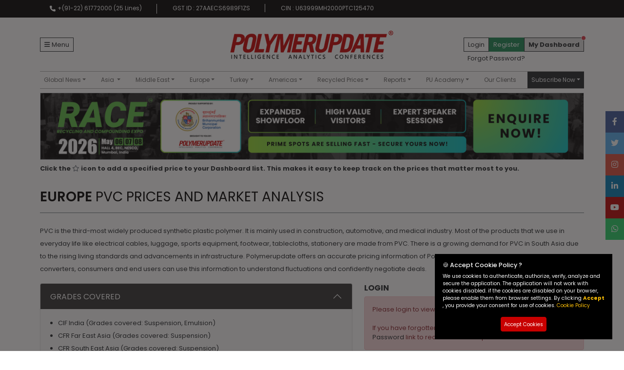

--- FILE ---
content_type: text/html; charset=utf-8
request_url: https://polymerupdate.com/Prices/Europe/Polymers/PVC
body_size: 270336
content:



<!DOCTYPE html>
<html lang="en">
<head>
    <meta charset="utf-8" />
    <link rel="apple-touch-icon" sizes="57x57" href="/Content/images/favicon/apple-icon-57x57.png" />
    <link rel="apple-touch-icon" sizes="60x60" href="/Content/images/favicon/apple-icon-60x60.png" />
    <link rel="apple-touch-icon" sizes="72x72" href="/Content/images/favicon/apple-icon-72x72.png" />
    <link rel="apple-touch-icon" sizes="76x76" href="/Content/images/favicon/apple-icon-76x76.png" />
    <link rel="apple-touch-icon" sizes="114x114" href="/Content/images/favicon/apple-icon-114x114.png" />
    <link rel="apple-touch-icon" sizes="120x120" href="/Content/images/favicon/apple-icon-120x120.png" />
    <link rel="apple-touch-icon" sizes="144x144" href="/Content/images/favicon/apple-icon-144x144.png" />
    <link rel="apple-touch-icon" sizes="152x152" href="/Content/images/favicon/apple-icon-152x152.png" />
    <link rel="apple-touch-icon" sizes="180x180" href="/Content/images/favicon/apple-icon-180x180.png" />
    <link rel="icon" type="image/png" sizes="192x192" href="/Content/images/favicon/android-icon-192x192.png" />
    <link rel="icon" type="image/png" sizes="32x32" href="/Content/images/favicon/favicon-32x32.png" />
    <link rel="icon" type="image/png" sizes="96x96" href="/Content/images/favicon/favicon-96x96.png" />
    <link rel="icon" type="image/png" sizes="16x16" href="/Content/images/favicon/favicon-16x16.png" />
    <link rel="manifest" href="/manifest.json" crossorigin="use-credentials" />
    <link rel="canonical" href="https://polymerupdate.com/Prices/Europe/Polymers/PVC" />
    <meta name="msapplication-TileColor" content="#ffffff" />
    <meta name="msapplication-TileImage" content="/Content/images/favicon/ms-icon-144x144.png" />
    <meta name="theme-color" content="#ffffff" />
    <meta name="viewport" content="width=device-width,initial-scale=1">
    <meta name="author" content="Polymerupdate">


        <title>Track Weekly Europe PVC Prices &amp; Insights | Polymerupdate</title>

    <!-- Google Meta Tags-->
    

        <meta name="title" content="Track Weekly Europe PVC Prices &amp; Insights | Polymerupdate" />

        <meta name="description" content="Explore Europe PVC Prices with Weekly Feedstock, Spot, and Contract Rates updates. Polymerupdate Provides Reliable Insights into European PVC Market Trends" />

    <!-- Open Graph Meta Tags-->
    <meta property="og:site_name" content="Polymerupdate" />

        <meta property="og:type" content="website" />

        <meta property="og:url" content="https://polymerupdate.com/Prices/Europe/Polymers/PVC" />

        <meta property="og:image" content="https://polymerupdate.com/content/images/logo/200x200.png" />

        <meta property="og:title" content="Track Weekly Europe PVC Prices &amp; Insights | Polymerupdate" />

        <meta property="og:description" content="Explore Europe PVC Prices with Weekly Feedstock, Spot, and Contract Rates updates. Polymerupdate Provides Reliable Insights into European PVC Market Trends" />

    <meta property="fb:app_id" content="527124904158607" />

    <!-- Twitter Meta Tags-->
    <meta name="twitter:card" content="website">

    <meta name="twitter:site" content="@polymerupdate" />

        <meta name="twitter:description" content="Explore Europe PVC Prices with Weekly Feedstock, Spot, and Contract Rates updates. Polymerupdate Provides Reliable Insights into European PVC Market Trends" />

    <meta name="twitter:app:name:iphone" content="Polymerupdate">

    <meta name="twitter:app:name:ipad" content="Polymerupdate">

    <meta name="twitter:app:name:googleplay" content="Polymerupdate">

    <meta name="twitter:app:id:iphone" content="558166905">

    <meta name="twitter:app:id:ipad" content="558166905">

    <meta name="twitter:app:id:googleplay" content="com.shalimar">

    <!--load all Font Awesome styles -->
    <link href="/Content/fontawesome/css/all.css" rel="stylesheet">
    <link href="/Content/css/bootstrap.min.css" rel="stylesheet">

    <link href="/Content/css/owl.carousel.min.css" rel="stylesheet" />
    <link href="/Content/css/owl.theme.default.min.css" rel="stylesheet" />
    <link href="/Content/css/global/style.css" rel="stylesheet">
    <link href="/Content/css/global/responsive.css" rel="stylesheet">

    <link href="https://fonts.googleapis.com/css2?family=Poppins:ital,wght@0,100;0,200;0,300;0,400;0,500;0,600;0,700;0,800;0,900;1,100;1,200;1,300;1,400;1,500;1,600;1,700;1,800;1,900&display=swap"
          rel="stylesheet">
    
    <script src="/Scripts/modernizr-2.8.3.js"></script>

    
    <script src="/Content/js/jquery.min.js"></script>
    <script src="/Content/js/jquery.validate.min.js"></script>
    <script src="/Content/js/jquery.validate.unobtrusive.min.js"></script>
    <script src="/Scripts/Highcharts-v11/js/highcharts.js"></script>
    <script src="/Scripts/Highcharts-v11/js/exporting.js"></script>

    
    
    
    
    
    <script src="/Content/js/bootstrap.bundle.min.js"></script>
    <!-- Google Tag Manager -->
    <script>
        (function (w, d, s, l, i) {
            w[l] = w[l] || []; w[l].push({
                'gtm.start':
                    new Date().getTime(), event: 'gtm.js'
            }); var f = d.getElementsByTagName(s)[0],
                j = d.createElement(s), dl = l != 'dataLayer' ? '&l=' + l : ''; j.async = true; j.src =
                    'https://www.googletagmanager.com/gtm.js?id=' + i + dl; f.parentNode.insertBefore(j, f);
        })(window, document, 'script', 'dataLayer', 'GTM-WQT5JWB');
    </script>
    <!-- End Google Tag Manager -->
    

    <link href="/Content/css/Cookie/Cookies.css" rel="stylesheet" type="text/css" />
    <script>
         // For Cookies
                var name ="_puessential";
                var value =1;
                var expiry =365;
    </script>

        <script src="/Content/js/Common/Cookie.js"></script>

</head>

<body id="body">

    <!-- Google Tag Manager (noscript) -->
    <noscript>
        <iframe src="https://www.googletagmanager.com/ns.html?id=GTM-WQT5JWB"
                height="0" width="0" style="display:none;visibility:hidden"></iframe>
    </noscript>
    <!-- End Google Tag Manager (noscript) -->

    <header class="">
        <div class="top-bar d-none d-md-block d-print-none">
            <div class="container">
                <ul class="list-group list-group-horizontal-md">
                    <li class="list-group-item bg-transparent text-white border-0 d-flex">
                        <i class="fa-solid fa-phone p-1"></i>+(91-22)
                        61772000 (25 Lines)
                    </li>
                    <li class="list-group-item bg-transparent text-white border-0">GST ID : 27AAECS6989F1ZS</li>
                    <li class="list-group-item bg-transparent text-white border-0">CIN :  U63999MH2000PTC125470</li>
                </ul>
            </div>
        </div>
        <div class="container-lg">
            <div class="row justify-content-between align-items-center pt-4 pb-md-0 pb-4 gy-3 position-relative">
                <div class="col-sm d-flex gap-3 order-2 align-items-center d-print-none">
                    
<div class="main-sidemenu d-none d-lg-block">
    <a class="d-flex align-items-center border border-dark px-2 py-1 text-dark text-decoration-none" data-bs-toggle="offcanvas"
       href="#offcanvasExample" role="button" aria-controls="offcanvasExample">
        <i class="fa-solid fa-bars me-1"></i>Menu
    </a>

    <div class="offcanvas offcanvas-start sidenav" tabindex="-1" id="offcanvasExample" aria-labelledby="offcanvasExampleLabel">
        <div class="offcanvas-header">
            <h5 class="offcanvas-title" id="offcanvasExampleLabel">&nbsp;</h5>
            <button type="button" class="btn-close bg-light" data-bs-dismiss="offcanvas" aria-label="Close"></button>
        </div>
        <div class="offcanvas-body" id="sideNavBar">
            <ul class="navbar-nav sideNavbar" id="side-nav">
                <li class="nav-item d-none d-sm-block">
                    <a class="text-decoration-none  nav-link" href="/Home/Index">Home</a>
                </li>
                <li class="nav-item">
                    <a href="/Profile/Add?utm_source=sidenav_website&amp;utm_medium=form&amp;utm_campaign=PU_WEB&amp;utm_id=registration"
                       class="text-decoration-none text-warning nav-link fw-bold">
                        Request A Demo
                    </a>
                </li>
                <li class="nav-item">
                    <a class="text-decoration-none  nav-link" href="/About">About us</a>
                </li>
                <li class="nav-item">
                    <a class="text-decoration-none  nav-link" target="_blank" href="/assets/POLYMERUPDATE-METHODOLOGY.pdf">Methodology</a>
                </li>
                <li class="nav-item">
                    <a href="/Advertisement?utm_source=website&amp;utm_medium=form&amp;utm_campaign=PU_WEB&amp;utm_id=advertising_enquiry"
                       class="text-decoration-none nav-link">
                        Advertisement
                    </a>
                </li>
                <li class="nav-item">
                    <a class="text-decoration-none  nav-link" target="_blank" href="http://polymerupdate.tv/">Our Videos</a>
                </li>
                <li class="nav-item">
                    <a class="text-decoration-none  nav-link" href="/DataManagement">Data Management Service</a>
                </li>
                <li class="nav-item">
                    <a href="/polymer-price-report?utm_source=website&amp;utm_medium=form&amp;utm_campaign=PU_WEB&amp;utm_id=polymer_price_report_enquiry"
                       class="text-decoration-none nav-link">
                        Request a report - Daily and Weekly
                    </a>
                </li>
                <li class="nav-item">
                    <a href="/Sales?utm_source=website&amp;utm_medium=form&amp;utm_campaign=PU_WEB&amp;utm_id=sales_enquiry"
                       class="text-decoration-none nav-link">
                        Talk to our Sales
                    </a>
                </li>
                <li class="nav-item">
                    <a href="/Editorial?utm_source=website&amp;utm_medium=form&amp;utm_campaign=PU_WEB&amp;utm_id=editorial_enquiry"
                       class="text-decoration-none nav-link">
                        Talk to our Editors
                    </a>
                </li>
                <li class="nav-item">
                    <a href="/Technical?utm_source=website&amp;utm_medium=form&amp;utm_campaign=PU_WEB&amp;utm_id=technical_enquiry"
                       class="text-decoration-none nav-link">
                        Talk to our IT
                    </a>
                </li>
                <li class="nav-item">
                    <a class="text-decoration-none  nav-link" href="/Alexa">Polymerupdate on Amazon Alexa</a>
                </li>
                <li class="nav-item">
                    <a class="text-decoration-none  nav-link" target="_blank" href="https://www.polymerupdate.com/assets/Petrochemicals-Flowchart-1.pdf">Petchem Flowchart</a>
                </li>
                <li class="nav-item">
                    <a href="/Feedback.aspx?utm_source=website&amp;utm_medium=form&amp;utm_campaign=PU_WEB&amp;utm_id=client_feedback"
                       class="text-decoration-none nav-link">
                        Feedback
                    </a>
                </li>
                <li class="nav-item">
                    <a class="text-decoration-none  nav-link" href="/Payment/MakePayment">Make Payment</a>
                </li>
            </ul>
        </div>
    </div>
</div>
                </div>

                <div class="col-sm order-sm-2 order-1 text-center main-logo">
                    <a href="/">
                        <img src="/Content/images/logo.png" class="img-fluid" alt="Polymerupdate">
                    </a>
                </div>
                <div class="col-sm d-flex gap-2 justify-content-end order-sm-3 order-3 d-print-none">
                        <div class="position-relative">
                            <div class="d-flex gap-2">
                                <div class="border border-dark px-2 py-1">
                                    <a class="text-decoration-none text-dark" href="/Account/Login">Login</a>
                                </div>
                                <div class="bg-success text-white border border-success px-2 py-1">
                                    <a href="/Profile/Add?utm_source=navbar_website&amp;utm_medium=form&amp;utm_campaign=PU_WEB&amp;utm_id=registration"
                                       class="text-decoration-none text-white">
                                        Register
                                    </a>
                                </div>
                            </div>
                            <div>
                                <a class="px-2 py-1 text-decoration-none text-dark position-absolute text-nowrap" href="/profile/forgot-password.aspx">Forgot Password?</a>
                            </div>
                        </div>
                        <div class="border border-dark px-2 py-1 bg-gray h-100 position-relative">
                            <a class="text-dark text-decoration-none fw-bold text-nowrap" href="/Profile/Dashboard">My Dashboard</a>
                            <span class="position-absolute top-0 start-100 translate-middle p-1 bg-danger border border-light rounded-circle">
                                <span class="visually-hidden">New alerts</span>
                            </span>

                        </div>
                </div>
                <!-- Price table -->
                <nav class="navbar navbar-expand-lg navbar-light mega-menu order-4 d-print-none">
    <div class="w-100">
        <button class="navbar-toggler position-absolute bottom-50 px-2" type="button" data-bs-toggle="collapse" data-bs-target="#navbarNavDropdown"
                aria-controls="navbarNavDropdown" aria-expanded="false" aria-label="Toggle navigation">
            <span class="navbar-toggler-icon"></span>
        </button>
        <div class="collapse navbar-collapse border-top border-bottom w-100" id="navbarNavDropdown">
            <div id="megaMenuSidenav" class="w-100 d-grid">
                <ul class="navbar-nav justify-content-lg-between flex-wrap">
                    <li class="nav-item d-block d-sm-none">
                        <a class="nav-link" href="/Home/Index">Home</a>
                    </li>

                    <li class="nav-item">

                        
                        <a class="nav-link dropdown-toggle" href="#" data-bs-toggle="dropdown" data-bs-auto-close="outside">Global News</a>
                        <div class="dropdown-menu shadow">
                            <div class="mega-content">
                                <div class="p-3">
                                    <div class="fs-3 mb-2"><span class="fw-light">Global</span> <span class="fw-bold">News</span></div>
                                    <div class="row row-cols-1 row-cols-md-2 row-cols-lg-2 g-2 g-lg-4">
                                        <div class="col grade-col">
                                            <div class="grade-title">Search News By Products</div>
                                            <div class="mega-menu-product row row-cols-2 row-cols-lg-2 row-cols-md-2 g-1">
                                                <div class="col">
                                                    <a href="/News/Listing/pp">PP</a>
                                                </div>
                                                <div class="col">
                                                    <a href="/News/Listing/hdpe">HDPE</a>
                                                </div>
                                                <div class="col">
                                                    <a href="/News/Listing/ldpe">LDPE</a>
                                                </div>
                                                <div class="col">
                                                    <a href="/News/Listing/lldpe">LLDPE</a>
                                                </div>
                                                <div class="col">
                                                    <a href="/News/Listing/ps">PS</a>
                                                </div>
                                                <div class="col">
                                                    <a href="/News/Listing/san">SAN</a>
                                                </div>
                                                <div class="col">
                                                    <a href="/News/Listing/abs">ABS</a>
                                                </div>
                                                <div class="col">
                                                    <a href="/News/Listing/pvc">PVC</a>
                                                </div>
                                                <div class="col">
                                                    <a href="/News/Listing/pet">PET</a>
                                                </div>
                                                <div class="col">
                                                    <a href="/News/Listing/eva">EVA</a>
                                                </div>
                                                <div class="col">
                                                    <a href="/News/Listing/aromatics">AROMATICS</a>
                                                </div>
                                                <div class="col">
                                                    <a href="/News/Listing/others">OTHERS</a>
                                                </div>
                                                <div class="col">
                                                    <a href="/News/Listing/chemicals">CHEMICALS</a>
                                                </div>
                                            </div>
                                        </div>
                                        <div class="col">
                                            <div class="col grade-col">
                                                <div class="grade-title">Search News By Categories</div>
                                                <div class="mega-menu-product row row-cols-1 row-cols-md-2 g-1">
                                                    <div class="col">
                                                        <a href="/News/Listing/breaking">News Desk</a>
                                                    </div>
                                                    <div class="col">
                                                        <a href="/News/Listing/plant">Plant News</a>
                                                    </div>
                                                    <div class="col">
                                                        <a href="/News/Listing/important">Important News</a>
                                                    </div>
                                                    <div class="col">
                                                        <a href="/News/Listing/offer">Offer News</a>
                                                    </div>
                                                    <div class="col">
                                                        <a href="/News/Listing/china">China News</a>
                                                    </div>
                                                </div>
                                                <div class="col grade-col">
                                                    <div class="grade-title">Others</div>
                                                    <div class="mega-menu-product row row-cols-1 row-cols-md-2 g-1">
                                                        <div class="col">
                                                            <a class="" href="/PressRelease/Listing">Press Release</a>
                                                        </div>
                                                        <div class="col">
                                                            <a class="" href="/News/NewsArchive">Historical News</a>
                                                            <a href="#"> </a>
                                                        </div>
                                                        <div class="col">
                                                            <a class="" href="/Blogs/Listing">Blogs</a>
                                                        </div>
                                                        <div class="col">
                                                            <a class="text-dark  fw-bold" href="/podcasts/the-poly-guru-all-episodes">Podcast</a>
                                                        </div>
                                                    </div>
                                                </div>
                                            </div>
                                        </div>

                                    </div>
                                </div>
                            </div>
                        </div>
                    </li>

                    <li class="nav-item dropdown dropdown-mega position-static multilevel-menu">
                        <a class="nav-link dropdown-toggle" href="#" data-bs-toggle="dropdown" id="asia"> Asia </a>
                        <div class="dropdown-menu py-0 shadow bg-dark">
                            <ul class="p-0 lh-lg list-unstyled d-sm-flex justify-content-start">
                                <li class="has-megasubmenu">
                                    <a class="dropdown-item text-light py-2" href="#" id="southasia"> South Asia</a>
                                    <div class="megasubmenu dropdown-menu rounded-0 shadow">
                                        <div class="fs-3"><span class="fw-light">South</span> <span class="fw-bold">Asia</span></div>
                                        <div class="row gy-3">
                                             <!-- end col-4 -->
                                            <div class="col-sm-4">
                                                <div class="grade-title lh-sm">Naphtha </div>
                                                <div class="row row-cols-2 mega-menu-product">
                                                    <div class="col"><a class="" href="/Prices/SouthAsia/Naphtha">Naphtha</a></div>
                                                </div>
                                            </div><!-- end col-4 -->
                                            <!-- MTBE col-12 Start-->
                                            <div class="col-sm-4">
                                                <div class="grade-title lh-sm">MTBE </div>
                                                <div class="row row-cols-2 mega-menu-product">
                                                    <div class="col"><a class="" href="/Prices/SouthAsia/MTBE/All">MTBE</a></div>
                                                </div>
                                            </div><!-- MTBE col-12 End-->
                                            
                                            <div class="col-sm-4">
                                                <div class="grade-title lh-sm">Feedstock</div>
                                                <div class="row row-cols-2 mega-menu-product">
                                                    <div class="col"><a class="" href="/Prices/SouthAsia/Polymers/PP#feedstock">Propylene</a></div>
                                                    <div class="col"><a class="" href="/Prices/SouthAsia/Polymers/hdpe#feedstock">Ethylene</a></div>
                                                    <div class="col"><a class="" href="/Prices/SouthAsia/Polymers/pet#feedstock">PTA</a></div>
                                                    <div class="col"><a class="" href="/Prices/SouthAsia/Polymers/ps#feedstock">Styrene</a></div>
                                                </div>
                                            </div><!-- end col-4 -->
                                            <div class="col-sm-4">
                                                <div class="grade-title lh-sm">Polymers</div>
                                                <div class="row row-cols-3 mega-menu-product">
                                                    <div class="col">
                                                        <a class="" href="/Prices/SouthAsia/Polymers/PP#polymers">PP</a>
                                                    </div>
                                                    <div class="col">
                                                        <a class="" href="/Prices/SouthAsia/Polymers/HDPE#polymers">HDPE</a>
                                                    </div>
                                                    <div class="col">
                                                        <a class="" href="/Prices/SouthAsia/Polymers/LDPE#polymers">LDPE</a>
                                                    </div>
                                                    <div class="col">
                                                        <a class="" href="/Prices/SouthAsia/Polymers/LLDPE#polymers">LLDPE</a>
                                                    </div>
                                                    <div class="col">
                                                        <a class="" href="/Prices/SouthAsia/Polymers/PVC#polymers">PVC</a>
                                                    </div>
                                                    <div class="col">
                                                        <a class="" href="/Prices/SouthAsia/Polymers/PET#polymers">PET</a>
                                                    </div>
                                                    <div class="col">
                                                        <a class="" href="/Prices/SouthAsia/Polymers/PS#polymers">PS</a>
                                                    </div>
                                                    <div class="col">
                                                        <a class="" href="/Prices/SouthAsia/Polymers/ABS#polymers">ABS</a>
                                                    </div>
                                                    <div class="col">
                                                        <a class="" href="/Prices/SouthAsia/Polymers/SAN#polymers">SAN</a>
                                                    </div>
                                                    <div class="col">
                                                        <a class="" href="/Prices/SouthAsia/Polymers/EVA#polymers">EVA</a>
                                                    </div>
                                                </div>
                                            </div><!-- end col-4 -->
                                            <div class="col-sm-4">
                                                <div class="grade-title lh-sm">Offer Prices</div>
                                                <div class="row row-cols-3 mega-menu-product">

                                                    <div class="col">
                                                        <a class="" href="/Prices/SouthAsia/Polymers/PP#offerprices">PP</a>
                                                    </div>
                                                    <div class="col">
                                                        <a class="" href="/Prices/SouthAsia/Polymers/HDPE#offerprices">HDPE</a>
                                                    </div>
                                                    <div class="col">
                                                        <a class="" href="/Prices/SouthAsia/Polymers/LDPE#offerprices">LDPE</a>
                                                    </div>
                                                    <div class="col">
                                                        <a class="" href="/Prices/SouthAsia/Polymers/LLDPE#offerprices">LLDPE</a>
                                                    </div>
                                                    <div class="col">
                                                        <a class="" href="/Prices/SouthAsia/Polymers/PVC#offerprices">PVC</a>
                                                    </div>
                                                    <div class="col">
                                                        <a class="" href="/Prices/SouthAsia/Polymers/PET#offerprices">PET</a>
                                                    </div>
                                                    <div class="col">
                                                        <a class="" href="/Prices/SouthAsia/Polymers/PS#offerprices">PS</a>
                                                    </div>
                                                    <div class="col">
                                                        <a class="" href="/Prices/SouthAsia/Polymers/ABS#offerprices">ABS</a>
                                                    </div>
                                                    <div class="col">
                                                        <a class="" href="/Prices/SouthAsia/Polymers/SAN#offerprices">SAN</a>
                                                    </div>
                                                    <div class="col">
                                                        <a class="" href="/Prices/SouthAsia/Polymers/EVA#offerprices">EVA</a>
                                                    </div>
                                                    <div class="col">
                                                        <a class="" href="/Prices/SouthAsia/Polymers/PC#offerprices">Polycarbonate</a>
                                                    </div>

                                                </div>
                                            </div><!-- end col-4 -->
                                            <div class="col-sm-4">
                                                <div class="grade-title lh-sm">Aromatics </div>
                                                <div class="row row-cols-2 mega-menu-product">
                                                    <div class="col">
                                                        <a class="" href="/Prices/SouthAsia/Aromatics/Benzene">Benzene</a>
                                                    </div>
                                                    <div class="col">
                                                        <a class="" href="/Prices/SouthAsia/Aromatics/Toluene">Toluene</a>
                                                    </div>
                                                    <div class="col">
                                                        <a class="" href="/Prices/SouthAsia/Aromatics/Methanol">Methanol</a>
                                                    </div>
                                                    <div class="col">
                                                        <a class="" href="/Prices/SouthAsia/Aromatics/SolventMX">Solvent MX</a>
                                                    </div>
                                                </div>
                                            </div><!-- end col-4 -->
                                            <div class="col-sm-4">
                                                <div class="grade-title lh-sm">Chemicals</div>
                                                <div class="row row-cols-3 mega-menu-product">
                                                    <div class="col">
                                                        <a class="" href="/Prices/SouthAsia/ChemicalBulk/Bulk">Bulk</a>
                                                    </div>
                                                    <div class="col">
                                                        <a class="" href="/Prices/SouthAsia/ChemicalDrum/Drum/Mumbai">Mumbai</a>
                                                    </div>
                                                    <div class="col">
                                                        <a class="" href="/Prices/SouthAsia/ChemicalDrum/Drum/Ahmedabad">Ahmedabad</a>
                                                    </div>
                                                    <div class="col">
                                                        <a class="" href="/Prices/SouthAsia/ChemicalDrum/Drum/Kolkata">Kolkata</a>
                                                    </div>
                                                    <div class="col">
                                                        <a class="" href="/Prices/SouthAsia/ChemicalDrum/Drum/Delhi">Delhi</a>
                                                    </div>
                                                    <div class="col">
                                                        <a class="" href="/Prices/SouthAsia/ChemicalDrum/Drum/Chennai">Chennai</a>
                                                    </div>
                                                    <div class="col">
                                                        <a class="" href="/SouthAsia/ChemicalOfferPrices#offerprices">Offer Prices</a>
                                                    </div>
                                                    <div class="col">
                                                        <a class="" href="/Prices/SouthAsia/ChemicalDrum/Indian%20Producer/India">Indian Producer</a>
                                                    </div>
                                                </div>
                                            </div><!-- end col-4 -->
                                            <div class="col-sm-4">
                                                <div class="grade-title lh-sm">Open Market Polymer Prices </div>
                                                <div class="row row-cols-2 mega-menu-product">
                                                    <div class="col">
                                                        <a class="" href="/Prices/SouthAsia/OpenMarket/India/Mumbai">India</a>
                                                    </div>
                                                    <div class="col">
                                                        <a class="" href="/Prices/SouthAsia/OpenMarket/Pakistan/Karachi">Pakistan</a>
                                                    </div>
                                                    <div class="col">
                                                        <a class="" href="/Prices/SouthAsia/OpenMarket/Nepal/kathmandu">Nepal</a>
                                                    </div>
                                                    <div class="col">
                                                        <a class="" href="/Prices/SouthAsia/OpenMarket/Bangladesh/Dhaka">Bangladesh</a>
                                                    </div>
                                                    <div class="col">
                                                        <a class="" href="/Prices/SouthAsia/OpenMarket/Sri%20Lanka/Colombo">Sri Lanka</a>
                                                    </div>
                                                </div>
                                            </div><!-- end col-4 -->
                                            <div class="col-sm-8">
                                                <div class="grade-title lh-sm">Indian Prices </div>
                                                <div class="row row-cols-3 mega-menu-product">
                                                    <div class="col">
                                                        <a class="" href="/BarChart/PriceComparisonGraph">Local Price Comparison Graph</a>
                                                    </div>
                                                    <div class="col">
                                                        <a class="" href="/Prices/IndianProducer/GradeComparison/PP">Grade Comparison Chart of Indian Producers</a>
                                                    </div>
                                                    <div class="col">
                                                        <a class="" href="/Prices/IndianProducer/PriceComparison/PP">Price Comparison Chart</a>
                                                    </div>
                                                </div>
                                            </div><!-- end col-4 -->
                                            <div class="col-sm-4">
                                                <div class="grade-title lh-sm">Indian Producer Price List</div>
                                                <div class="row row-cols-2 mega-menu-product">
                                                    <div class="col">
                                                        <a class="" href="/Prices/IndianProducer/IndianProducerPrice/Reliance">Reliance</a>
                                                    </div>
                                                    <div class="col">
                                                        <a class="" href="/Prices/IndianProducer/IndianProducerPrice/Haldia">Haldia</a>
                                                    </div>
                                                    <div class="col">
                                                        <a class="" href="/Prices/IndianProducer/IndianProducerPrice/Gail">Gail</a>
                                                    </div>
                                                    <div class="col">
                                                        <a class="" href="/Prices/IndianProducer/IndianProducerPrice/IOCL">IOCL</a>
                                                    </div>
                                                    <div class="col">
                                                        <a class="" href="/Prices/IndianProducer/IndianProducerPrice/HMEL">HMEL</a>
                                                    </div>
                                                    <div class="col">
                                                        <a class="" href="/Prices/IndianProducer/IndianProducerPrice/Chemplast">Chemplast</a>
                                                    </div>
                                                    <div class="col">
                                                        <a class="" href="/Prices/IndianProducer/IndianProducerPrice/OPaL">OPaL</a>
                                                    </div>
                                                    <div class="col">
                                                        <a class="" href="/Prices/IndianProducer/IndianProducerPrice/MRPL">MRPL</a>
                                                    </div>
                                                    <div class="col">
                                                        <a class="" href="/Prices/IndianProducer/IndianProducerPrice/NEL">Nayara Energy Limited</a>
                                                    </div>
                                                </div>
                                            </div><!-- end col-4 -->


                                            <div class="col-sm-12">
                                                <div class="grade-title lh-sm">Indian Producer Product Specification </div>
                                                <div class="row row-cols-3 mega-menu-product">
                                                    <div class="col">
                                                        <a class="" href="/Prices/IndianProducerSpecification/RIL">RIL</a>
                                                    </div>
                                                    <div class="col">
                                                        <a class="" href="/Prices/IndianProducerSpecification/IOCL">IOCL</a>
                                                    </div>
                                                    <div class="col">
                                                        <a class="" href="/Prices/IndianProducerSpecification/OPAL">OPAL</a>
                                                    </div>
                                                    <div class="col">
                                                        <a class="" href="/Prices/IndianProducerSpecification/Haldia">Haldia Petrochemicals Ltd (HPL)</a>
                                                    </div>

                                                    <div class="col">
                                                        <a class="" href="/Prices/IndianProducerSpecification/HMEL">HMEL</a>
                                                    </div>

                                                    <div class="col">
                                                        <a class="" href="/Prices/IndianProducerSpecification/MRPL">MRPL</a>
                                                    </div>
                                                    <div class="col">
                                                        <a class="" href="/Prices/IndianProducerSpecification/GAIL">GAIL</a>
                                                    </div>

                                                    <div class="col">
                                                        <a class="" href="/Prices/IndianProducerSpecification/DCWL">DCW Limited</a>
                                                    </div>

                                                    <div class="col">
                                                        <a class="" href="/Prices/IndianProducerSpecification/CSL">Chemplast Sanmar</a>
                                                    </div>

                                                    <div class="col">
                                                        <a class="" href="/Prices/IndianProducerSpecification/DCMS">DCM Shriram</a>
                                                    </div>

                                                    <div class="col">
                                                        <a class="" href="/Prices/IndianProducerSpecification/JBFIL-A">JBF Industries Ltd-Aryapet</a>
                                                    </div>

                                                    <div class="col">
                                                        <a class="" href="/Prices/IndianProducerSpecification/DPL-AR">Dhunseri Petrochem Ltd-ASPET-RAMAPET</a>
                                                    </div>

                                                    <div class="col">
                                                        <a class="" href="/Prices/IndianProducerSpecification/CPF">Chiripal Poly Films</a>
                                                    </div>

                                                    <div class="col">
                                                        <a class="" href="/Prices/IndianProducerSpecification/SPL">Supreme Petrochem Ltd</a>
                                                    </div>

                                                    <div class="col">
                                                        <a class="" href="/Prices/IndianProducerSpecification/INEOS">INEOS Styrolution</a>
                                                    </div>

                                                    <div class="col">
                                                        <a class="text-decoration-none" href="/Prices/IndianProducerSpecification/BEPL">Bhansali Engineering Polymers Ltd</a>
                                                    </div>
                                                </div>
                                            </div><!-- end col-12 -->
                                        </div><!-- end row -->
                                    </div>
                                </li>
                                <li class="has-megasubmenu">
                                    <a class="dropdown-item text-light py-2" href="#" id="china"> China  </a>
                                    <div class="megasubmenu dropdown-menu">
                                        <div class="fs-3"><span class="fw-light">China</span></div>
                                        <div class="row gy-3">
                                             <!-- end col-4 -->
                                            <div class="col-sm-4">
                                                <div class="grade-title lh-sm">Naphtha </div>
                                                <div class="row row-cols-2 mega-menu-product">
                                                    <div class="col"><a class="" href="/Prices/China/Naphtha">Naphtha</a></div>
                                                </div>
                                            </div><!-- end col-4 -->
                                            <!-- MTBE col-12 Start-->
                                            <div class="col-sm-4">
                                                <div class="grade-title lh-sm">MTBE </div>
                                                <div class="row row-cols-2 mega-menu-product">
                                                    <div class="col"><a class="" href="/Prices/China/MTBE/All">MTBE</a></div>
                                                </div>
                                            </div><!-- MTBE col-12 End-->
                                            <div class="col-sm-4">
                                                <div class="grade-title lh-sm">Feedstock</div>
                                                <div class="row row-cols-2 mega-menu-product">
                                                    <div class="col">
                                                        <a class="" href="/Prices/China/Polymers/PP#feedstock">Propylene</a>
                                                    </div>
                                                    <div class="col">
                                                        <a class="" href="/Prices/China/Polymers/PS#feedstock">Styrene</a>
                                                    </div>
                                                    <div class="col">
                                                        <a class="" href="/Prices/China/Polymers/ABS#feedstock">Butadiene</a>
                                                    </div>
                                                    <div class="col">
                                                        <a class="" href="/Prices/China/Polymers/PVC#feedstock">EDC</a>
                                                    </div>
                                                    <div class="col">
                                                        <a class="" href="/Prices/China/Polymers/PET#feedstock">MEG</a>
                                                    </div>
                                                    <div class="col">
                                                        <a class="" href="/Prices/China/Polymers/PET#feedstock">PTA</a>
                                                    </div>
                                                </div>
                                            </div><!-- end col-4 -->
                                            <div class="col-sm-4">
                                                <div class="grade-title lh-sm">Polymers</div>
                                                <div class="row row-cols-2 mega-menu-product">
                                                    <div class="col">
                                                        <a class="" href="/Prices/China/Polymers/PP#polymers">PP</a>
                                                    </div>
                                                    <div class="col">
                                                        <a class="" href="/Prices/China/Polymers/HDPE#polymers">HDPE</a>
                                                    </div>
                                                    <div class="col">
                                                        <a class="" href="/Prices/China/Polymers/LDPE#polymers">LDPE</a>
                                                    </div>
                                                    <div class="col">
                                                        <a class="" href="/Prices/China/Polymers/LLDPE#polymers">LLDPE</a>
                                                    </div>
                                                    <div class="col">
                                                        <a class="" href="/Prices/China/Polymers/PVC#polymers">PVC</a>
                                                    </div>
                                                    <div class="col">
                                                        <a class="" href="/Prices/China/Polymers/PET#polymers">PET</a>
                                                    </div>
                                                    <div class="col">
                                                        <a class="" href="/Prices/China/Polymers/PS#polymers">PS</a>
                                                    </div>
                                                    <div class="col">
                                                        <a class="" href="/Prices/China/Polymers/ABS#polymers">ABS</a>
                                                    </div>
                                                </div>
                                            </div><!-- end col-4 -->
                                            <div class="col-sm-4">
                                                <div class="grade-title lh-sm">Offer Prices</div>
                                                <div class="row row-cols-2 mega-menu-product">
                                                    <div class="col">
                                                        <a class="" href="/Prices/China/Polymers/PP#offerprices">PP</a>
                                                    </div>
                                                    <div class="col">
                                                        <a class="" href="/Prices/China/Polymers/HDPE#offerprices">HDPE</a>
                                                    </div>
                                                    <div class="col">
                                                        <a class="" href="/Prices/China/Polymers/LDPE#offerprices">LDPE</a>
                                                    </div>
                                                    <div class="col">
                                                        <a class="" href="/Prices/China/Polymers/LLDPE#offerprices">LLDPE</a>
                                                    </div>
                                                    <div class="col">
                                                        <a class="" href="/Prices/China/Polymers/PVC#offerprices">PVC</a>
                                                    </div>
                                                    <div class="col">
                                                        <a class="" href="/Prices/China/Polymers/PET#offerprices">PET</a>
                                                    </div>
                                                    <div class="col">
                                                        <a class="" href="/Prices/China/Polymers/PS#offerprices">PS</a>
                                                    </div>
                                                    <div class="col">
                                                        <a class="" href="/Prices/China/Polymers/ABS#offerprices">ABS</a>
                                                    </div>
                                                    <div class="col">
                                                        <a class="" href="/Prices/China/Polymers/SAN#offerprices">SAN</a>
                                                    </div>
                                                    <div class="col">
                                                        <a class="" href="/Prices/China/Polymers/PC#offerprices">Polycarbonate</a>
                                                    </div>
                                                </div>
                                            </div><!-- end col-4 -->
                                            <div class="col-sm-4">
                                                <div class="grade-title lh-sm">Aromatics </div>
                                                <div class="row row-cols-2 mega-menu-product">
                                                    <div class="col">
                                                        <a class="" href="/Prices/China/Aromatics/Benzene">Benzene</a>
                                                    </div>
                                                    <div class="col">
                                                        <a class="" href="/Prices/China/Aromatics/Toluene">Toluene</a>
                                                    </div>
                                                    <div class="col">
                                                        <a class="" href="/Prices/China/Aromatics/Methanol">Methanol</a>
                                                    </div>
                                                    <div class="col">
                                                        <a class="" href="/Prices/China/Aromatics/MixedXylene">Mixed Xylene</a>
                                                    </div>
                                                    <div class="col">
                                                        <a class="" href="/Prices/China/Aromatics/OrthoXylene">Ortho Xylene</a>
                                                    </div>
                                                </div>
                                            </div>
                                            <div class="col-sm-8">
                                                <div class="grade-title lh-sm">Chemicals </div>
                                                <div class="row row-cols-3 mega-menu-product">
                                                    <div class="col">
                                                        <a class="" href="/Prices/China/Chemicals/ButadieneRubber">Butadiene Rubber</a>
                                                    </div>
                                                    <div class="col">
                                                        <a class="" href="/Prices/China/Chemicals/EthyleneGlycol">Ethylene Glycol</a>
                                                    </div>
                                                    <div class="col">
                                                        <a class="" href="/Prices/China/Chemicals/Isopropanol">Isopropanol</a>
                                                    </div>
                                                    <div class="col">
                                                        <a class="" href="/Prices/China/Chemicals/NitrileRubber">Nitrile Rubber</a>
                                                    </div>
                                                    <div class="col">
                                                        <a class="" href="/Prices/China/Chemicals/PC">Polycarbonate</a>
                                                    </div>
                                                    <div class="col">
                                                        <a class="" href="/Prices/China/Chemicals/PropyleneGlycol">Propylene Glycol</a>
                                                    </div>
                                                    <div class="col">
                                                        <a class="" href="/Prices/China/Chemicals/PropyleneOxide">Propylene Oxide</a>
                                                    </div>
                                                    <div class="col">
                                                        <a class="" href="/Prices/China/Chemicals/StyreneButadieneRubber">Styrene Butadiene Rubber</a>
                                                    </div>
                                                    <div class="col">
                                                        <a class="" href="/Prices/China/Chemicals/CausticSoda">Caustic Soda</a>
                                                    </div>
                                                    <div class="col">
                                                        <a class="" href="/Prices/China/Chemicals/Cyclohexanone">Cyclohexanone</a>
                                                    </div>
                                                    <div class="col">
                                                        <a class="" href="/Prices/China/Chemicals/DiethyleneGlycol">Diethylene Glycol</a>
                                                    </div>
                                                    <div class="col">
                                                        <a class="" href="/Prices/China/Chemicals/Dichloroethane">Dichloroethane</a>
                                                    </div>
                                                    <div class="col">
                                                        <a class="" href="/Prices/China/Chemicals/Dop">Dioctyl Phthalate</a>
                                                    </div>
                                                    <div class="col">
                                                        <a class="" href="/Prices/China/Chemicals/MethylethylKetone">Methyl Ethyl Ketone</a>
                                                    </div>
                                                    <div class="col">
                                                        <a class="" href="/Prices/China/Chemicals/CarbonateSoda">Carbonate Soda</a>
                                                    </div>
                                                    <div class="col">
                                                        <a class="" href="/Prices/China/Chemicals/Octanol">Octanol</a>
                                                    </div>
                                                    <div class="col">
                                                        <a class="" href="/Prices/China/Chemicals/Acetone">Acetone</a>
                                                    </div>
                                                    <div class="col">
                                                        <a class="" href="/Prices/China/Chemicals/Phenol">Phenol</a>
                                                    </div>
                                                    <div class="col">
                                                        <a class="" href="/Prices/China/Chemicals/BisphenolA">Bisphenol-A</a>
                                                    </div>

                                                </div>
                                            </div><!-- end col-4 -->

                                        </div>
                                    </div>
                                </li>
                                <li class="has-megasubmenu">
                                    <a class="dropdown-item text-light py-2" href="#" id="fareastasia"> Far East Asia </a>
                                    <div class="megasubmenu dropdown-menu">
                                        <div class="fs-3"><span class="fw-light">Far East</span> <span class="fw-bold">Asia</span></div>
                                        <div class="row gy-3">
                                            
                                            <div class="col-sm-4">
                                                <div class="grade-title lh-sm">Naphtha </div>
                                                <div class="row row-cols-2 mega-menu-product">
                                                    <div class="col"><a class="" href="/Prices/FEA/Naphtha">Naphtha</a></div>
                                                </div>
                                            </div>

                                            <div class="col-sm-4">
                                                <div class="grade-title lh-sm">MTBE </div>
                                                <div class="row row-cols-2 mega-menu-product">
                                                    <div class="col"><a class="" href="/Prices/FEA/MTBE/All">MTBE</a></div>
                                                </div>
                                            </div>
                                            <div class="col-sm-4">
                                                <div class="grade-title lh-sm">Feedstock</div>
                                                <div class="row row-cols-2 mega-menu-product">
                                                    <div class="col">
                                                        <a class="" href="/Prices/FEA/Polymers/PP#feedstock">Propylene</a>
                                                    </div>
                                                    <div class="col">
                                                        <a class="" href="/Prices/FEA/Polymers/HDPE#feedstock">Ethylene</a>
                                                    </div>
                                                    <div class="col">
                                                        <a class="" href="/Prices/FEA/Polymers/PS#feedstock">Styrene</a>
                                                    </div>
                                                    <div class="col">
                                                        <a class="" href="/Prices/FEA/Polymers/PET#feedstock">PTA</a>
                                                    </div>
                                                    <div class="col">
                                                        <a class="" href="/Prices/FEA/Polymers/PET#feedstock">MEG</a>
                                                    </div>
                                                    <div class="col">
                                                        <a class="" href="/Prices/FEA/Polymers/PVC#feedstock">EDC</a>
                                                    </div>
                                                    <div class="col">
                                                        <a class="" href="/Prices/FEA/Polymers/PVC#feedstock">VCM</a>
                                                    </div>
                                                    <div class="col">
                                                        <a class="" href="/Prices/FEA/Polymers/ABS#feedstock">Butadiene</a>
                                                    </div>
                                                </div>
                                            </div>
                                            <div class="col-sm-4">
                                                <div class="grade-title lh-sm">Polymers</div>
                                                <div class="row row-cols-2 mega-menu-product">
                                                    <div class="col">
                                                        <a class="" href="/Prices/FEA/Polymers/PP#polymers">PP</a>
                                                    </div>
                                                    <div class="col">
                                                        <a class="" href="/Prices/FEA/Polymers/HDPE#polymers">HDPE</a>
                                                    </div>
                                                    <div class="col">
                                                        <a class="" href="/Prices/FEA/Polymers/LDPE#polymers">LDPE</a>
                                                    </div>
                                                    <div class="col">
                                                        <a class="" href="/Prices/FEA/Polymers/LLDPE#polymers">LLDPE</a>
                                                    </div>
                                                    <div class="col">
                                                        <a class="" href="/Prices/FEA/Polymers/PVC#polymers">PVC</a>
                                                    </div>
                                                    <div class="col">
                                                        <a class="" href="/Prices/FEA/Polymers/PET#polymers">PET</a>
                                                    </div>
                                                    <div class="col">
                                                        <a class="" href="/Prices/FEA/Polymers/PS#polymers">PS</a>
                                                    </div>
                                                    <div class="col">
                                                        <a class="" href="/Prices/FEA/Polymers/ABS#polymers">ABS</a>
                                                    </div>
                                                </div>
                                            </div>
                                            <div class="col-sm-4">
                                                <div class="grade-title lh-sm">Offer Prices</div>
                                                <div class="row row-cols-2 mega-menu-product">
                                                    <div class="col">
                                                        <a class="" href="/Prices/FEA/Polymers/PP#offerprices">PP</a>
                                                    </div>
                                                    <div class="col">
                                                        <a class="" href="/Prices/FEA/Polymers/HDPE#offerprices">HDPE</a>
                                                    </div>
                                                    <div class="col">
                                                        <a class="" href="/Prices/FEA/Polymers/LDPE#offerprices">LDPE</a>
                                                    </div>
                                                    <div class="col">
                                                        <a class="" href="/Prices/FEA/Polymers/LLDPE#offerprices">LLDPE</a>
                                                    </div>
                                                    <div class="col">
                                                        <a class="" href="/Prices/FEA/Polymers/PVC#offerprices">PVC</a>
                                                    </div>
                                                    <div class="col">
                                                        <a class="" href="/Prices/FEA/Polymers/PET#offerprices">PET</a>
                                                    </div>
                                                    <div class="col">
                                                        <a class="" href="/Prices/FEA/Polymers/PS#offerprices">PS</a>
                                                    </div>
                                                    <div class="col">
                                                        <a class="" href="/Prices/FEA/Polymers/ABS#offerprices">ABS</a>
                                                    </div>
                                                    <div class="col">
                                                        <a class="" href="/Prices/FEA/Polymers/SAN#offerprices">SAN</a>
                                                    </div>
                                                    <div class="col">
                                                        <a class="" href="/Prices/FEA/Polymers/EVA#offerprices">EVA</a>
                                                    </div>
                                                    <div class="col">
                                                        <a class="" href="/Prices/FEA/Polymers/PC#offerprices">Polycarbonate</a>
                                                    </div>
                                                </div>
                                            </div>
                                            <div class="col-sm-8">
                                                <div class="grade-title lh-sm">Aromatics </div>
                                                <div class="row row-cols-3 mega-menu-product">
                                                    <div class="col">
                                                        <a class="" href="/Prices/FEA/Aromatics/Benzene">Benzene</a>
                                                    </div>
                                                    <div class="col">
                                                        <a class="" href="/Prices/FEA/Aromatics/Toluene">Toluene</a>
                                                    </div>
                                                    <div class="col">
                                                        <a class="" href="/Prices/FEA/Aromatics/Methanol">Methanol</a>
                                                    </div>
                                                    <div class="col">
                                                        <a class="" href="/Prices/FEA/Aromatics/ParaXylene">Para Xylene</a>
                                                    </div>
                                                    <div class="col">
                                                        <a class="" href="/Prices/FEA/Aromatics/IsomerMX">Isomer MX</a>
                                                    </div>
                                                    <div class="col">
                                                        <a class="" href="/Prices/FEA/Aromatics/OrthoXylene">Ortho Xylene</a>
                                                    </div>
                                                    <div class="col">
                                                        <a class="" href="/Prices/FEA/Aromatics/SolventMX">Solvent MX</a>
                                                    </div>
                                                    <div class="col">
                                                        <a class="" href="/Prices/FEA/Aromatics/Acetone">Acetone</a>
                                                    </div>
                                                    <div class="col">
                                                        <a class="" href="/Prices/FEA/Aromatics/Phenol">Phenol</a>
                                                    </div>
                                                </div>
                                            </div>
                                            <div class="col-sm-4">
                                                <div class="grade-title lh-sm">Intermediates </div>
                                                <div class="row row-cols-2 mega-menu-product">
                                                    <div class="col">
                                                        <a class="" href="/Prices/FEA/Intermediates/PA">PA</a>
                                                    </div>
                                                    <div class="col">
                                                        <a class="" href="/Prices/FEA/Intermediates/2EH">2EH</a>
                                                    </div>
                                                    <div class="col">
                                                        <a class="" href="/Prices/FEA/Intermediates/DOP">DOP</a>
                                                    </div>
                                                    <div class="col">
                                                        <a class="" href="/Prices/FEA/Intermediates/NBA">NBA</a>
                                                    </div>
                                                    <div class="col">
                                                        <a class="" href="/Prices/FEA/Intermediates/ACN">ACN</a>
                                                    </div>
                                                    <div class="col">
                                                        <a class="" href="/Prices/FEA/Intermediates/CausticSoda">Caustic Soda</a>
                                                    </div>
                                                </div>
                                            </div>

                                        </div>
                                    </div>
                                </li>
                                <li class="has-megasubmenu">
                                    <a class="dropdown-item text-light py-2" href="#" id="southeastasia"> South East Asia  </a>
                                    <div class="megasubmenu dropdown-menu">
                                        <div class="fs-3"><span class="fw-light">South East</span> <span class="fw-bold">Asia</span></div>
                                        <div class="row gy-3">
                                            
                                            <div class="col-sm-4">
                                                <div class="grade-title lh-sm">Naphtha </div>
                                                <div class="row row-cols-2 mega-menu-product">
                                                    <div class="col"><a class="" href="/Prices/SEA/Naphtha">Naphtha</a></div>
                                                </div>
                                            </div>

                                            <!-- MTBE col-12 Start-->
                                            <div class="col-sm-4">
                                                <div class="grade-title lh-sm">MTBE </div>
                                                <div class="row row-cols-2 mega-menu-product">
                                                    <div class="col"><a class="" href="/Prices/SEA/MTBE/All">MTBE</a></div>
                                                </div>
                                            </div><!-- MTBE col-12 End-->
                                            <div class="col-sm-4">
                                                <div class="grade-title lh-sm">Feedstock</div>
                                                <div class="row row-cols-2 mega-menu-product">
                                                    <div class="col">
                                                        <a class="" href="/Prices/SEA/Polymers/PP#feedstock">Propylene</a>
                                                    </div>
                                                    <div class="col">
                                                        <a class="" href="/Prices/SEA/Polymers/HDPE#feedstock">Ethylene</a>
                                                    </div>
                                                    <div class="col">
                                                        <a class="" href="/Prices/SEA/Polymers/PS#feedstock">Styrene</a>
                                                    </div>
                                                    <div class="col">
                                                        <a class="" href="/Prices/SEA/Polymers/PET#feedstock">PTA</a>
                                                    </div>
                                                    <div class="col">
                                                        <a class="" href="/Prices/SEA/Polymers/PET#feedstock">MEG</a>
                                                    </div>
                                                    <div class="col">
                                                        <a class="" href="/Prices/SEA/Polymers/PVC#feedstock">EDC</a>
                                                    </div>
                                                    <div class="col">
                                                        <a class="" href="/Prices/SEA/Polymers/PVC#feedstock">VCM</a>
                                                    </div>
                                                    <div class="col">
                                                        <a class="" href="/Prices/SEA/Polymers/ABS#feedstock">Butadiene</a>
                                                    </div>
                                                </div>
                                            </div>
                                            <div class="col-sm-4">
                                                <div class="grade-title lh-sm">Polymers</div>
                                                <div class="row row-cols-2 mega-menu-product">
                                                    <div class="col">
                                                        <a class="" href="/Prices/SEA/Polymers/PP#polymers">PP</a>
                                                    </div>
                                                    <div class="col">
                                                        <a class="" href="/Prices/SEA/Polymers/HDPE#polymers">HDPE</a>
                                                    </div>
                                                    <div class="col">
                                                        <a class="" href="/Prices/SEA/Polymers/LDPE#polymers">LDPE</a>
                                                    </div>
                                                    <div class="col">
                                                        <a class="" href="/Prices/SEA/Polymers/LLDPE#polymers">LLDPE</a>
                                                    </div>
                                                    <div class="col">
                                                        <a class="" href="/Prices/SEA/Polymers/PVC#polymers">PVC</a>
                                                    </div>
                                                    <div class="col">
                                                        <a class="" href="/Prices/SEA/Polymers/PET#polymers">PET</a>
                                                    </div>
                                                    <div class="col">
                                                        <a class="" href="/Prices/SEA/Polymers/PS#polymers">PS</a>
                                                    </div>
                                                    <div class="col">
                                                        <a class="" href="/Prices/SEA/Polymers/ABS#polymers">ABS</a>
                                                    </div>
                                                </div>
                                            </div>
                                            <div class="col-sm-4">
                                                <div class="grade-title lh-sm">Offer Prices</div>
                                                <div class="row row-cols-2 mega-menu-product">
                                                    <div class="col">
                                                        <a class="" href="/Prices/SEA/Polymers/PP#offerprices">PP</a>
                                                    </div>
                                                    <div class="col">
                                                        <a class="" href="/Prices/SEA/Polymers/HDPE#offerprices">HDPE</a>
                                                    </div>
                                                    <div class="col">
                                                        <a class="" href="/Prices/SEA/Polymers/LDPE#offerprices">LDPE</a>
                                                    </div>
                                                    <div class="col">
                                                        <a class="" href="/Prices/SEA/Polymers/LLDPE#offerprices">LLDPE</a>
                                                    </div>
                                                    <div class="col">
                                                        <a class="" href="/Prices/SEA/Polymers/PVC#offerprices">PVC</a>
                                                    </div>
                                                    <div class="col">
                                                        <a class="" href="/Prices/SEA/Polymers/PET#offerprices">PET</a>
                                                    </div>
                                                    <div class="col">
                                                        <a class="" href="/Prices/SEA/Polymers/PS#offerprices">PS</a>
                                                    </div>
                                                    <div class="col">
                                                        <a class="" href="/Prices/SEA/Polymers/ABS#offerprices">ABS</a>
                                                    </div>
                                                    <div class="col">
                                                        <a class="" href="/Prices/SEA/Polymers/SAN#offerprices">SAN</a>
                                                    </div>
                                                    <div class="col">
                                                        <a class="" href="/Prices/SEA/Polymers/EVA#offerprices">EVA</a>
                                                    </div>
                                                    <div class="col">
                                                        <a class="" href="/Prices/SEA/Polymers/PC#offerprices">Polycarbonate</a>
                                                    </div>
                                                </div>
                                            </div>
                                            <div class="col-sm-8">
                                                <div class="grade-title lh-sm">Aromatics </div>
                                                <div class="row row-cols-3 mega-menu-product">
                                                    <div class="col">
                                                        <a class="" href="/Prices/SEA/Aromatics/Toluene">Toluene</a>
                                                    </div>
                                                    <div class="col">
                                                        <a class="" href="/Prices/SEA/Aromatics/Methanol">Methanol</a>
                                                    </div>
                                                    <div class="col">
                                                        <a class="" href="/Prices/SEA/Aromatics/ParaXylene">Para Xylene</a>
                                                    </div>
                                                    <div class="col">
                                                        <a class="" href="/Prices/SEA/Aromatics/IsomerMX">Isomer MX</a>
                                                    </div>
                                                    <div class="col">
                                                        <a class="" href="/Prices/SEA/Aromatics/OrthoXylene">Ortho Xylene</a>
                                                    </div>
                                                    <div class="col">
                                                        <a class="" href="/Prices/SEA/Aromatics/SolventMX">Solvent MX</a>
                                                    </div>
                                                    <div class="col">
                                                        <a class="" href="/Prices/SEA/Aromatics/Acetone">Acetone</a>
                                                    </div>
                                                    <div class="col">
                                                        <a class="" href="/Prices/SEA/Aromatics/Phenol">Phenol</a>
                                                    </div>
                                                </div>
                                            </div>
                                            <div class="col-sm-4">
                                                <div class="grade-title lh-sm">Intermediates </div>
                                                <div class="row row-cols-2 mega-menu-product">
                                                    <div class="col">
                                                        <a class="" href="/Prices/SEA/Intermediates/PA">PA</a>
                                                    </div>
                                                    <div class="col">
                                                        <a class="" href="/Prices/SEA/Intermediates/2EH">2EH</a>
                                                    </div>
                                                    <div class="col">
                                                        <a class="" href="/Prices/SEA/Intermediates/DOP">DOP</a>
                                                    </div>
                                                    <div class="col">
                                                        <a class="" href="/Prices/SEA/Intermediates/NBA">NBA</a>
                                                    </div>
                                                    <div class="col">
                                                        <a class="" href="/Prices/SEA/Intermediates/ACN">ACN</a>
                                                    </div>
                                                    <div class="col">
                                                        <a class="" href="/Prices/SEA/Intermediates/CausticSoda">Caustic Soda</a>
                                                    </div>
                                                </div>
                                            </div>

                                        </div>
                                    </div>
                                </li>

                            </ul>
                        </div>
                    </li>

                    <li class="nav-item dropdown dropdown-mega position-static ">
                        <a class="nav-link dropdown-toggle" href="#" data-bs-toggle="dropdown" data-bs-auto-close="outside">Middle East</a>
                        <div class="dropdown-menu shadow">
                            <div class="mega-content">
                                <div class="p-3">
                                    <div class="fs-3 mb-2"><span class="fw-light">Middle</span> <span class="fw-bold">East</span></div>
                                    <div class="row row-cols-1 row-cols-lg-3 g-2 g-lg-4">
                                        
                                        <div class="col grade-col">
                                            <div class="grade-title">Naphtha</div>
                                            <div class="mega-menu-product row">
                                                <div class="col-6"><a class="" href="/Prices/MiddleEast/Naphtha">Naphtha</a></div>
                                            </div>
                                        </div>
                                        <div class="col grade-col">
                                            <div class="grade-title">GCC Spot Prices</div>
                                            <div class="mega-menu-product row">
                                                <div class="col-6">
                                                    <a class="" href="/Prices/MiddleEast/Polymers/PP#spot">PP</a>
                                                </div>
                                                <div class="col-6">
                                                    <a class="" href="/Prices/MiddleEast/Polymers/HDPE#spot">HDPE</a>
                                                </div>
                                                <div class="col-6">
                                                    <a class="" href="/Prices/MiddleEast/Polymers/LDPE#spot">LDPE</a>
                                                </div>
                                                <div class="col-6">
                                                    <a class="" href="/Prices/MiddleEast/Polymers/LLDPE#spot">LLDPE</a>
                                                </div>
                                                <div class="col-6">
                                                    <a class="" href="/Prices/MiddleEast/Polymers/PVC#spot">PVC</a>
                                                </div>
                                                <div class="col-6">
                                                    <a class="" href="/Prices/MiddleEast/Polymers/PET#spot">PET</a>
                                                </div>
                                            </div>
                                        </div>
                                        <div class="col grade-col">
                                            <div class="grade-title">FOB Saudi</div>
                                            <div class="mega-menu-product row">
                                                <div class="col-6">
                                                    <a class="" href="/Prices/MiddleEast/Polymers/PP#polymers">PP</a>
                                                </div>
                                                <div class="col-6">
                                                    <a class="" href="/Prices/MiddleEast/Polymers/HDPE#polymers">HDPE</a>
                                                </div>
                                                <div class="col-6">
                                                    <a class="" href="/Prices/MiddleEast/Polymers/LDPE#polymers">LDPE</a>
                                                </div>
                                                <div class="col-6">
                                                    <a class="" href="/Prices/MiddleEast/Polymers/LLDPE#polymers">LLDPE</a>
                                                </div>
                                            </div>
                                        </div>
                                        <div class="col grade-col">
                                            <div class="grade-title">UAE Contract Prices</div>
                                            <div class="mega-menu-product row">
                                                <div class="col-6">
                                                    <a class="" href="/Prices/MiddleEast/Polymers/PP#contract">PP</a>
                                                </div>
                                                <div class="col-6">
                                                    <a class="" href="/Prices/MiddleEast/Polymers/HDPE#contract">HDPE</a>
                                                </div>
                                                <div class="col-6">
                                                    <a class="" href="/Prices/MiddleEast/Polymers/LDPE#contract">LDPE</a>
                                                </div>
                                                <div class="col-6">
                                                    <a class="" href="/Prices/MiddleEast/Polymers/LLDPE#contract">LLDPE</a>
                                                </div>
                                            </div>
                                        </div>
                                        <div class="col grade-col">
                                            <div class="grade-title">Offer Prices</div>
                                            <div class="mega-menu-product row">
                                                <div class="col-6">
                                                    <a class="" href="/Prices/MiddleEast/Polymers/PP#offerprices">PP</a>
                                                </div>
                                                <div class="col-6">
                                                    <a class="" href="/Prices/MiddleEast/Polymers/HDPE#offerprices">HDPE</a>
                                                </div>
                                                <div class="col-6">
                                                    <a class="" href="/Prices/MiddleEast/Polymers/LDPE#offerprices">LDPE</a>
                                                </div>
                                                <div class="col-6">
                                                    <a class="" href="/Prices/MiddleEast/Polymers/LLDPE#offerprices">LLDPE</a>
                                                </div>
                                                <div class="col-6">
                                                    <a class="" href="/Prices/MiddleEast/Polymers/PC#offerprices">Polycarbonate</a>
                                                </div>
                                            </div>
                                        </div>
                                    </div>
                                </div>
                            </div>
                        </div>
                    </li>

                    <li class="nav-item dropdown dropdown-mega position-static">
                        <a class="nav-link  dropdown-toggle" href="#" data-bs-toggle="dropdown" data-bs-auto-close="outside">Europe</a>
                        <div class="dropdown-menu shadow">
                            <div class="mega-content">
                                <div class="p-3">
                                    <div class="fs-3 mb-2"><span class="fw-light">Europe</span></div>
                                    <div class="row row-cols-1 row-cols-lg-3 g-2 g-lg-4">
                                        
                                        <div class="col grade-col">
                                            <div class="grade-title">Naphtha</div>
                                            <div class="mega-menu-product row">
                                                <div class="col-6"><a class="" href="/Prices/Europe/Naphtha">Naphtha</a></div>
                                            </div>
                                        </div>

                                        <!-- MTBE col-12 Start-->
                                        <div class="col-sm-12">
                                            <div class="grade-title lh-sm">MTBE </div>
                                            <div class="row row-cols-2 mega-menu-product">
                                                <div class="col"><a class="" href="/Prices/Europe/MTBE/All">MTBE</a></div>
                                            </div>
                                        </div><!-- MTBE col-12 End-->
                                        <div class="col grade-col">
                                            <div class="grade-title">Feedstock</div>
                                            <div class="mega-menu-product row">

                                                <div class="col-6">
                                                    <a class="" href="/Prices/Europe/Polymers/PP#feedstock">Propylene</a>
                                                </div>
                                                <div class="col-6">
                                                    <a class="" href="/Prices/Europe/Polymers/HDPE#feedstock">Ethylene</a>
                                                </div>
                                                <div class="col-6">
                                                    <a class="" href="/Prices/Europe/Polymers/PS#feedstock">Styrene</a>
                                                </div>
                                                <div class="col-6">
                                                    <a class="" href="/Prices/Europe/Polymers/PVC#feedstock">EDC</a>
                                                </div>
                                                <div class="col-6">
                                                    <a class="" href="/Prices/Europe/Polymers/PVC#feedstock">VCM</a>
                                                </div>
                                                <div class="col-6">
                                                    <a class="" href="/Prices/Europe/Polymers/PET#feedstock">PTA</a>
                                                </div>
                                                <div class="col-6">
                                                    <a class="" href="/Prices/Europe/Polymers/PET#feedstock">MEG</a>
                                                </div>
                                                <div class="col-6">
                                                    <a class="" href="/Prices/Europe/Polymers/ABS#feedstock">Butadiene</a>
                                                </div>
                                                <div class="col-6">
                                                    <a class="" href="/Prices/Europe/Polymers/ABS#feedstock">Acrylonitrile</a>
                                                </div>
                                            </div>
                                        </div>
                                        <div class="col grade-col">
                                            <div class="grade-title">Polymers (Spot & Contract)</div>
                                            <div class="mega-menu-product row">
                                                <div class="col-6">
                                                    <a class="" href="/Prices/Europe/Polymers/PP#polymers">PP</a>
                                                </div>
                                                <div class="col-6">
                                                    <a class="" href="/Prices/Europe/Polymers/HDPE#polymers">HDPE</a>
                                                </div>
                                                <div class="col-6">
                                                    <a class="" href="/Prices/Europe/Polymers/LDPE#polymers">LDPE</a>
                                                </div>
                                                <div class="col-6">
                                                    <a class="" href="/Prices/Europe/Polymers/LLDPE#polymers">LLDPE</a>
                                                </div>
                                                <div class="col-6">
                                                    <a class="" href="/Prices/Europe/Polymers/PS#polymers">PS</a>
                                                </div>
                                                <div class="col-6">
                                                    <a class="" href="/Prices/Europe/Polymers/PVC#polymers">PVC</a>
                                                </div>
                                                <div class="col-6">
                                                    <a class="" href="/Prices/Europe/Polymers/PET#polymers">PET</a>
                                                </div>
                                                <div class="col-6">
                                                    <a class="" href="/Prices/Europe/Polymers/ABS#polymers">ABS</a>
                                                </div>
                                            </div>
                                        </div>
                                        <div class="col grade-col">
                                            <div class="grade-title">Offer prices</div>
                                            <div class="mega-menu-product row">
                                                <div class="col-6">
                                                    <a class="" href="/Prices/Europe/Polymers/PP#offerprices">PP</a>
                                                </div>
                                                <div class="col-6">
                                                    <a class="" href="/Prices/Europe/Polymers/HDPE#offerprices">HDPE</a>
                                                </div>
                                                <div class="col-6">
                                                    <a class="" href="/Prices/Europe/Polymers/LDPE#offerprices">LDPE</a>
                                                </div>
                                                <div class="col-6">
                                                    <a class="" href="/Prices/Europe/Polymers/LLDPE#offerprices">LLDPE</a>
                                                </div>
                                                <div class="col-6">
                                                    <a class="" href="/Prices/Europe/Polymers/PS#offerprices">PS</a>
                                                </div>
                                                <div class="col-6">
                                                    <a class="" href="/Prices/Europe/Polymers/PVC#offerprices">PVC</a>
                                                </div>
                                                <div class="col-6">
                                                    <a class="" href="/Prices/Europe/Polymers/PET#offerprices">PET</a>
                                                </div>
                                                <div class="col-6">
                                                    <a class="" href="/Prices/Europe/Polymers/ABS#offerprices">ABS</a>
                                                </div>
                                                <div class="col-6">
                                                    <a class="" href="/Prices/Europe/Polymers/SAN#offerprices">SAN</a>
                                                </div>
                                                <div class="col-6">
                                                    <a class="" href="/Prices/Europe/Polymers/PC#offerprices">Polycarbonate</a>
                                                </div>
                                            </div>
                                        </div>
                                        <div class="col grade-col">
                                            <div class="grade-title">Aromatics</div>
                                            <div class="mega-menu-product row">
                                                <div class="col-6">
                                                    <a class="" href="/Prices/Europe/Aromatics/benzene">Benzene</a>
                                                </div>
                                                <div class="col-6">
                                                    <a class="" href="/Prices/Europe/Aromatics/toluene">Toluene</a>
                                                </div>
                                                <div class="col-6">
                                                    <a class="" href="/Prices/Europe/Aromatics/paraXylene">Para Xylene</a>
                                                </div>
                                                <div class="col-6">
                                                    <a class="" href="/Prices/Europe/Aromatics/methanol">Methanol</a>
                                                </div>
                                                <div class="col-6">
                                                    <a class="" href="/Prices/Europe/Aromatics/phenol">Phenol</a>
                                                </div>
                                                <div class="col-6">
                                                    <a class="" href="/Prices/Europe/Aromatics/acetone">Acetone</a>
                                                </div>
                                                <div class="col-6">
                                                    <a class="" href="/Prices/Europe/Aromatics/solventxylene">Solvent Xylene</a>
                                                </div>
                                                <div class="col-6">
                                                    <a class="" href="/Prices/Europe/Aromatics/orthoxylene">Orhto Xylene</a>
                                                </div>
                                            </div>
                                        </div>

                                    </div>
                                </div>
                            </div>
                        </div>
                    </li>

                    <li class="nav-item dropdown dropdown-mega position-static">
                        <a class="nav-link dropdown-toggle" href="#" data-bs-toggle="dropdown" data-bs-auto-close="outside">Turkey</a>
                        <div class="dropdown-menu shadow">
                            <div class="mega-content">
                                <div class="p-3">
                                    <div class="fs-3 mb-2"><span class="fw-light">Turkey</span></div>
                                    <div class="row row-cols-1 row-cols-lg-3 g-2 g-lg-4">
                                        
                                        <div class="col grade-col">
                                            <div class="grade-title">Naphtha</div>
                                            <div class="mega-menu-product row">
                                                <div class="col-6"><a class="" href="/Prices/Turkey/Naphtha">Naphtha</a></div>
                                            </div>
                                        </div>

                                        <!-- MTBE col-12 Start-->
                                        <div class="col-sm-12">
                                            <div class="grade-title lh-sm">MTBE </div>
                                            <div class="row row-cols-2 mega-menu-product">
                                                <div class="col"><a class="" href="/Prices/Turkey/MTBE/All">MTBE</a></div>
                                            </div>
                                        </div><!-- MTBE col-12 End-->

                                        <div class="col grade-col">
                                            <div class="grade-title">Polymers</div>
                                            <div class="mega-menu-product row">
                                                <div class="col-6">
                                                    <a class="" href="/Prices/Turkey/Polymers/PP#polymers">PP</a>
                                                </div>
                                                <div class="col-6">
                                                    <a class="" href="/Prices/Turkey/Polymers/HDPE#polymers">HDPE</a>
                                                </div>
                                                <div class="col-6">
                                                    <a class="" href="/Prices/Turkey/Polymers/LDPE#polymers">LDPE</a>
                                                </div>
                                                <div class="col-6">
                                                    <a class="" href="/Prices/Turkey/Polymers/LLDPE#polymers">LLDPE</a>
                                                </div>
                                                <div class="col-6">
                                                    <a class="" href="/Prices/Turkey/Polymers/PS#polymers">PS</a>
                                                </div>
                                                <div class="col-6">
                                                    <a class="" href="/Prices/Turkey/Polymers/PVC#polymers">PVC</a>
                                                </div>
                                            </div>
                                        </div>
                                        <div class="col grade-col">
                                            <div class="grade-title">Offer prices</div>
                                            <div class="mega-menu-product row">
                                                <div class="col-6">
                                                    <a class="" href="/Prices/Turkey/Polymers/PP#offerprices">PP</a>
                                                </div>
                                                <div class="col-6">
                                                    <a class="" href="/Prices/Turkey/Polymers/HDPE#offerprices">HDPE</a>
                                                </div>
                                                <div class="col-6">
                                                    <a class="" href="/Prices/Turkey/Polymers/LDPE#offerprices">LDPE</a>
                                                </div>
                                                <div class="col-6">
                                                    <a class="" href="/Prices/Turkey/Polymers/LLDPE#offerprices">LLDPE</a>
                                                </div>
                                                <div class="col-6">
                                                    <a class="" href="/Prices/Turkey/Polymers/PS#offerprices">PS</a>
                                                </div>
                                                <div class="col-6">
                                                    <a class="" href="/Prices/Turkey/Polymers/PVC#offerprices">PVC</a>
                                                </div>
                                                <div class="col-6">
                                                    <a class="" href="/Prices/Turkey/Polymers/PET#offerprices">PET</a>
                                                </div>
                                                <div class="col-6">
                                                    <a class="" href="/Prices/Turkey/Polymers/ABS#offerprices">ABS</a>
                                                </div>
                                                <div class="col-6">
                                                    <a class="" href="/Prices/Turkey/Polymers/SAN#offerprices">SAN</a>
                                                </div>
                                                <div class="col-6">
                                                    <a class="" href="/Prices/Turkey/Polymers/PC#offerprices">Polycarbonate</a>
                                                </div>
                                            </div>
                                        </div>

                                    </div>
                                </div>
                            </div>
                        </div>
                    </li>

                    <li class="nav-item dropdown dropdown-mega position-static multilevel-menu">
                        <a class="nav-link dropdown-toggle" data-bs-toggle="dropdown" href="#" id="americas">Americas</a>
                        <div class="dropdown-menu py-0 shadow bg-dark">
                            <ul class="p-0 lh-lg list-unstyled d-sm-flex justify-content-start">
                                <li class="has-megasubmenu">
                                    <a class="dropdown-item text-light py-2" href="#" data-toggle="dropdown" role="button" aria-haspopup="true" aria-expanded="true" id="usa"> USA </a>
                                    <div class="megasubmenu dropdown-menu">
                                        <div class="fs-3">
                                            <div class="fs-3"><span class="fw-light">USA</span></div>
                                        </div>

                                        <div class="row gy-3">
                                            
                                            <div class="col-sm-4">
                                                <div class="grade-title lh-sm">Naphtha </div>
                                                <div class="row row-cols-2 mega-menu-product">
                                                    <div class="col"><a class="" href="/Prices/USA/Naphtha">Naphtha</a></div>
                                                </div>
                                            </div><!-- end col-4 -->
                                            <!-- MTBE col-12 Start-->
                                            <div class="col-sm-4">
                                                <div class="grade-title lh-sm">MTBE </div>
                                                <div class="row row-cols-2 mega-menu-product">
                                                    <div class="col"><a class="" href="/Prices/USA/MTBE/All">MTBE</a></div>
                                                </div>
                                            </div><!-- MTBE col-12 End-->

                                            <div class="col-sm-4">
                                                <div class="grade-title lh-sm">Feedstock</div>
                                                <div class="row row-cols-2 mega-menu-product">

                                                    <div class="col-6">
                                                        <a class="" href="/Prices/USA/Polymers/PP#feedstock">Propylene</a>
                                                    </div>
                                                    <div class="col-6">
                                                        <a class="" href="/Prices/USA/Polymers/HDPE#feedstock">Ethylene</a>
                                                    </div>
                                                    <div class="col-6">
                                                        <a class="" href="/Prices/USA/Polymers/ABS#feedstock">Butadiene</a>
                                                    </div>
                                                    <div class="col-6">
                                                        <a class="" href="/Prices/USA/Polymers/ABS#feedstock">Acrylonitrile</a>
                                                    </div>
                                                    <div class="col-6">
                                                        <a class="" href="/Prices/USA/Polymers/PS#feedstock">Styrene</a>
                                                    </div>
                                                    <div class="col-6">
                                                        <a class="" href="/Prices/USA/Polymers/PET#feedstock">PTA</a>
                                                    </div>
                                                    <div class="col-6">
                                                        <a class="" href="/Prices/USA/Polymers/PVC#feedstock">EDC</a>
                                                    </div>
                                                    <div class="col-6">
                                                        <a class="" href="/Prices/USA/Polymers/PVC#feedstock">VCM</a>
                                                    </div>

                                                </div>
                                            </div>
                                            <div class="col-sm-4">
                                                <div class="grade-title lh-sm">Polymers</div>
                                                <div class="row row-cols-2 mega-menu-product">
                                                    <div class="col-6">
                                                        <a class="" href="/Prices/USA/Polymers/PP#polymers">PP</a>
                                                    </div>
                                                    <div class="col-6">
                                                        <a class="" href="/Prices/USA/Polymers/HDPE#polymers">HDPE</a>
                                                    </div>
                                                    <div class="col-6">
                                                        <a class="" href="/Prices/USA/Polymers/LDPE#polymers">LDPE</a>
                                                    </div>
                                                    <div class="col-6">
                                                        <a class="" href="/Prices/USA/Polymers/LLDPE#polymers">LLDPE</a>
                                                    </div>
                                                    <div class="col-6">
                                                        <a class="" href="/Prices/USA/Polymers/PS#polymers">PS</a>
                                                    </div>
                                                    <div class="col-6">
                                                        <a class="" href="/Prices/USA/Polymers/PVC#polymers">PVC</a>
                                                    </div>
                                                    <div class="col-6">
                                                        <a class="" href="/Prices/USA/Polymers/PET#polymers">PET</a>
                                                    </div>
                                                    <div class="col-6">
                                                        <a class="" href="/Prices/USA/Polymers/ABS#polymers">ABS</a>
                                                    </div>
                                                </div>
                                            </div>
                                            <div class="col-sm-4">
                                                <div class="grade-title lh-sm">Offer Prices</div>
                                                <div class="row row-cols-2 mega-menu-product">
                                                    <div class="col-6">
                                                        <a class="" href="/Prices/USA/Polymers/PP#offerprices">PP</a>
                                                    </div>
                                                    <div class="col-6">
                                                        <a class="" href="/Prices/USA/Polymers/HDPE#offerprices">HDPE</a>
                                                    </div>
                                                    <div class="col-6">
                                                        <a class="" href="/Prices/USA/Polymers/LDPE#offerprices">LDPE</a>
                                                    </div>
                                                    <div class="col-6">
                                                        <a class="" href="/Prices/USA/Polymers/LLDPE#offerprices">LLDPE</a>
                                                    </div>
                                                    <div class="col-6">
                                                        <a class="" href="/Prices/USA/Polymers/PS#offerprices">PS</a>
                                                    </div>
                                                    <div class="col-6">
                                                        <a class="" href="/Prices/USA/Polymers/PVC#offerprices">PVC</a>
                                                    </div>
                                                    <div class="col-6">
                                                        <a class="" href="/Prices/USA/Polymers/PET#offerprices">PET</a>
                                                    </div>
                                                    <div class="col-6">
                                                        <a class="" href="/Prices/USA/Polymers/ABS#offerprices">ABS</a>
                                                    </div>
                                                    <div class="col-6">
                                                        <a class="" href="/Prices/USA/Polymers/SAN#offerprices">SAN</a>
                                                    </div>
                                                    <div class="col-6">
                                                        <a class="" href="/Prices/USA/Polymers/PC#offerprices">Polycarbonate</a>
                                                    </div>
                                                </div>
                                            </div>
                                            <div class="col-sm-4">
                                                <div class="grade-title lh-sm">Aromatics</div>
                                                <div class="row row-cols-2 mega-menu-product">
                                                    <div class="col-6">
                                                        <a class="" href="/Prices/USA/Aromatics/benzene">Benzene</a>
                                                    </div>
                                                    <div class="col-6">
                                                        <a class="" href="/Prices/USA/Aromatics/methanol">Methanol</a>
                                                    </div>
                                                    <div class="col-6">
                                                        <a class="" href="/Prices/USA/Aromatics/toluene">Toluene</a>
                                                    </div>
                                                    <div class="col-6">
                                                        <a class="" href="/Prices/USA/Aromatics/mixedXylene">Mixed Xylene</a>
                                                    </div>
                                                    <div class="col-6">
                                                        <a class="" href="/Prices/USA/Aromatics/paraXylene">Para Xylene</a>
                                                    </div>
                                                </div>
                                            </div>

                                        </div>
                                    </div>
                                </li>
                                <li class="has-megasubmenu">
                                    <a class="dropdown-item text-light py-2 " href="#" id="latinamerica"> Latin America </a>
                                    <div class="megasubmenu dropdown-menu">
                                        <div class="fs-3">
                                            <div class="fs-3"><span class="fw-light">Latin</span> <span class="fw-bold">America</span></div>
                                        </div>
                                        <div class="row gy-3">
                                            

                                            <div class="col-sm-4">
                                                <div class="grade-title lh-sm">Naphtha </div>
                                                <div class="row row-cols-2 mega-menu-product">
                                                    <div class="col"><a class="" href="/Prices/LatinAmerica/Naphtha">Naphtha</a></div>
                                                </div>
                                            </div><!-- end col-4 -->
                                            <!-- MTBE col-12 Start-->
                                            <div class="col-sm-4">
                                                <div class="grade-title lh-sm">MTBE </div>
                                                <div class="row row-cols-2 mega-menu-product">
                                                    <div class="col"><a class="" href="/Prices/LatinAmerica/MTBE/All">MTBE</a></div>
                                                </div>
                                            </div><!-- MTBE col-12 End-->
                                            <div class="col-sm-4">
                                                <div class="grade-title lh-sm">Polymers</div>
                                                <div class="row row-cols-2 mega-menu-product">
                                                    <div class="col-6">
                                                        <a class="" href="/Prices/LatinAmerica/Polymers/PP#polymers">PP</a>
                                                    </div>
                                                    <div class="col-6">
                                                        <a class="" href="/Prices/LatinAmerica/Polymers/HDPE#polymers">HDPE</a>
                                                    </div>
                                                    <div class="col-6">
                                                        <a class="" href="/Prices/LatinAmerica/Polymers/LDPE#polymers">LDPE</a>
                                                    </div>
                                                    <div class="col-6">
                                                        <a class="" href="/Prices/LatinAmerica/Polymers/LLDPE#polymers">LLDPE</a>
                                                    </div>
                                                    <div class="col-6">
                                                        <a class="" href="/Prices/LatinAmerica/Polymers/PVC#polymers">PVC</a>
                                                    </div>

                                                </div>
                                            </div>
                                            <div class="col-sm-4">
                                                <div class="grade-title lh-sm">Offer Prices</div>
                                                <div class="row row-cols-2 mega-menu-product">

                                                    <div class="col-6">
                                                        <a class="" href="/Prices/LatinAmerica/Polymers/PP#offerprices">PP</a>
                                                    </div>
                                                    <div class="col-6">
                                                        <a class="" href="/Prices/LatinAmerica/Polymers/HDPE#offerprices">HDPE</a>
                                                    </div>
                                                    <div class="col-6">
                                                        <a class="" href="/Prices/LatinAmerica/Polymers/LDPE#offerprices">LDPE</a>
                                                    </div>
                                                    <div class="col-6">
                                                        <a class="" href="/Prices/LatinAmerica/Polymers/LLDPE#offerprices">LLDPE</a>
                                                    </div>
                                                    <div class="col-6">
                                                        <a class="" href="/Prices/LatinAmerica/Polymers/PS#offerprices">PS</a>
                                                    </div>
                                                    <div class="col-6">
                                                        <a class="" href="/Prices/LatinAmerica/Polymers/PVC#offerprices">PVC</a>
                                                    </div>
                                                    <div class="col-6">
                                                        <a class="" href="/Prices/LatinAmerica/Polymers/PET#offerprices">PET</a>
                                                    </div>
                                                    <div class="col-6">
                                                        <a class="" href="/Prices/LatinAmerica/Polymers/ABS#offerprices">ABS</a>
                                                    </div>
                                                    <div class="col-6">
                                                        <a class="" href="/Prices/LatinAmerica/Polymers/SAN#offerprices">SAN</a>
                                                    </div>
                                                    <div class="col-6">
                                                        <a class="" href="/Prices/LatinAmerica/Polymers/PC#offerprices">Polycarbonate</a>
                                                    </div>
                                                </div>
                                            </div>
                                            <div class="col-sm-4">
                                                <div class="grade-title lh-sm">Aromatics</div>
                                                <div class="row row-cols-2 mega-menu-product">
                                                    <div class="col-6">
                                                        <a class="" href="/Prices/LatinAmerica/Aromatics/benzene">Benzene</a>
                                                    </div>
                                                    <div class="col-6">
                                                        <a class="" href="/Prices/LatinAmerica/Aromatics/toluene">Toluene</a>
                                                    </div>
                                                    <div class="col-6">
                                                        <a class="" href="/Prices/LatinAmerica/Aromatics/mixedXylene">Mixed Xylene</a>
                                                    </div>
                                                </div>
                                            </div>

                                        </div>
                                    </div>
                                </li>

                            </ul>
                        </div>
                    </li>

                    <li class="nav-item dropdown dropdown-mega position-static">
                        <a class="nav-link dropdown-toggle" href="#" data-bs-toggle="dropdown" data-bs-auto-close="outside" id="recycled">Recycled Prices</a>
                        <div class="dropdown-menu py-0 shadow bg-dark">
                            <ul class="p-0 lh-lg list-unstyled d-sm-flex justify-content-start">
                                <li class="has-megasubmenu">
                                    <a class="dropdown-item text-light py-2" href="#" data-toggle="dropdown" role="button" aria-haspopup="true" aria-expanded="true" id="nepra"> NEPRA </a>
                                    <div class="megasubmenu dropdown-menu">
                                        <div class="fs-3">
                                            <div class="fs-3"><span class="fw-light">NEPRA Recycled Prices</span></div>
                                        </div>

                                        <div class="row gy-3">
                                            <div class="col-sm-12">
                                                <div class="grade-title lh-sm">Open Market Recycled Prices</div>
                                                <div class="row row-cols-4 mega-menu-product">
                                                    <div class="col-3"> <a class="" href="/prices/recycled/polymers/mumbai?zone=asia&amp;provider=nepra&amp;category=open%20market">Mumbai</a></div>
                                                    <div class="col-3"> <a class="" href="/prices/recycled/polymers/ahmedabad?zone=asia&amp;provider=nepra&amp;category=open%20market">Ahmedabad</a></div>
                                                </div>
                                            </div>
                                        </div>
                                    </div>
                                </li>
                                <li class="has-megasubmenu">
                                    <a class="dropdown-item text-light py-2" href="#" data-toggle="dropdown" role="button" aria-haspopup="true" aria-expanded="true" id="recycled-asia"> Asia </a>
                                    <div class="megasubmenu dropdown-menu">
                                        <div class="fs-3">
                                            <div class="fs-3"><span class="fw-light">Asia Recycled Prices</span></div>
                                        </div>

                                        <div class="gy-3">
                                            <div class="row col-sm-12">
                                                <div class="col-sm-12">
                                                    <div class="grade-title lh-sm">Polymers Recycled Prices</div>
                                                    <div class="row row-cols-2 mega-menu-product">
                                                        
                                                        <div class="col-6"><a class="" href="/prices/recycled/polymers/south-east-asia?zone=asia&amp;provider=southeastasia&amp;category=polymer">South East Asia</a></div>
                                                        
                                                    </div>
                                                </div>

                                                
                                            </div>
                                        </div>
                                    </div>
                                </li>

                                <li class="has-megasubmenu">
                                    <a class="dropdown-item text-light py-2" href="#" data-toggle="dropdown" role="button" aria-haspopup="true" aria-expanded="true" id="recycled-middle-east"> Middle East </a>
                                    <div class="megasubmenu dropdown-menu">
                                        <div class="fs-3">
                                            <div class="fs-3"><span class="fw-light">Middle East Recycled Prices</span></div>
                                        </div>

                                        <div class="row gy-3">
                                            <div class="col-sm-12">
                                                <div class="grade-title lh-sm">Polymers Recycled Prices</div>
                                                <div class="row row-cols-4 mega-menu-product">
                                                    <div class="col-6"><a class="" href="/prices/recycled/polymers/middle-east?zone=asia&amp;provider=middleeast&amp;category=polymer">Middle East</a></div>
                                                </div>
                                            </div>
                                        </div>
                                    </div>
                                </li>

                                
                            </ul>
                        </div>

                    </li>

                    <li class="nav-item dropdown dropdown-mega position-static">
                        <a class="nav-link dropdown-toggle" href="#" data-bs-toggle="dropdown" data-bs-auto-close="outside">Reports</a>
                        <div class="dropdown-menu shadow">
                            <div class="mega-content">
                                <div class="p-3">
                                    <div class="fs-3 mb-2"><span class="fw-light">Reports</span></div>
                                    <div class="row row-cols-1 row-cols-lg-4 g-2 g-lg-4">
                                        <div class="col-lg-4 grade-col">
                                            <div class="grade-title">Asia Weekly Scan</div>
                                            <div class="mega-menu-product row">
                                                <div class="col-6">
                                                    <a href="/report/product/asia/weekly/pp">PP</a>
                                                </div>
                                                <div class="col-6">
                                                    <a href="/report/product/asia/weekly/pe">PE</a>
                                                </div>
                                                <div class="col-6">
                                                    <a href="/report/product/asia/weekly/pvc">PVC</a>
                                                </div>
                                                <div class="col-6">
                                                    <a href="/report/product/asia/weekly/pet">PET</a>
                                                </div>
                                                <div class="col-6">
                                                    <a href="/report/product/asia/weekly/psorabs">PS / ABS</a>
                                                </div>
                                                <div class="col-6">
                                                    <a href="/report/product/asia/weekly/aromatics">Aromatics</a>
                                                </div>
                                            </div>
                                        </div>
                                        <div class="col-lg-4 grade-col">
                                            <div class="grade-title">Asia Monthly Scan</div>
                                            <div class="mega-menu-product row">
                                                <div class="col-6">
                                                    <a href="/report/product/asia/monthly/pp">PP</a>
                                                </div>
                                                <div class="col-6">
                                                    <a href="/report/product/asia/monthly/pe">PE</a>
                                                </div>
                                                <div class="col-6">
                                                    <a href="/report/product/asia/monthly/pvc">PVC</a>
                                                </div>
                                                <div class="col-6">
                                                    <a href="/report/product/asia/monthly/pet">PET</a>
                                                </div>
                                                <div class="col-6">
                                                    <a href="/report/product/asia/monthly/ps">PS</a>
                                                </div>
                                                <div class="col-6">
                                                    <a href="/report/product/asia/monthly/abs">ABS</a>
                                                </div>
                                                <div class="col-6">
                                                    <a href="/report/product/asia/monthly/aromaticsorchemical">Aromatics / Chemicals</a>
                                                </div>
                                            </div>
                                        </div>
                                        <div class="col-lg-4 grade-col">
                                            <div class="grade-title">Europe Weekly Scan</div>
                                            <div class="mega-menu-product row">
                                                <div class="col-6">
                                                    <a href="/report/product/europe/weekly/pp">PP</a>
                                                </div>
                                                <div class="col-6">
                                                    <a href="/report/product/europe/weekly/pe">PE</a>
                                                </div>
                                                <div class="col-6">
                                                    <a href="/report/product/europe/weekly/pvc">PVC</a>
                                                </div>
                                                <div class="col-6">
                                                    <a href="/report/product/europe/weekly/pet">PET </a>
                                                </div>
                                                <div class="col-6">
                                                    <a href="/report/product/europe/weekly/psorabs">PS / ABS </a>
                                                </div>
                                            </div>
                                        </div>
                                        <div class="col-lg-4 grade-col">
                                            <div class="grade-title">Global Daily Scan</div>
                                            <div class="mega-menu-product row">
                                                <div class="col-6">
                                                    <a href="/report/product/global/daily/allproduct">All Products</a>
                                                </div>
                                            </div>
                                        </div>
                                        <div class="col-lg-4 grade-col">
                                            <div class="grade-title">Global Weekly Scan</div>
                                            <div class="mega-menu-product row">
                                                <div class="col-6">
                                                    <a href="/report/product/global/weekly/allproduct">All Products</a>
                                                </div>
                                            </div>
                                        </div>
                                        <div class="col-lg-4 grade-col">
                                            <div class="grade-title">USA Weekly Scan</div>
                                            <div class="mega-menu-product row">
                                                <div class="col-6">
                                                    <a href="/report/product/usa/weekly/allproduct">All Products</a>
                                                </div>
                                            </div>
                                        </div>
                                        
                                        

                                    </div>
                                </div>
                            </div>
                        </div>
                    </li>

                    

                    <li class="nav-item">
                        <a class="nav-link dropdown-toggle" href="#" data-bs-toggle="dropdown" data-bs-auto-close="outside">PU Academy</a>
                        <div class="dropdown-menu shadow">
                            <div class="mega-content">
                                <div class="p-3">
                                    <div class="fs-3 mb-2"><span class="fw-light">Polymerupdate</span> <span class="fw-bold">Academy</span></div>
                                    <div class="row row-cols-1 row-cols-lg-1 g-2 g-lg-4">

<div class="px-3">
    <div class="grade-title mb-3">Online Courses</div>
    <div class="row row-cols-1 row-cols-sm-2 row-cols-lg-4 g-2 g-lg-3" id="pua-online-courses">
        
                <div class="col">
                    <div class="bg-light p-3 shadow-sm">
                        <img class="img-fluid border" src=https://api.polymerupdateacademy.com/Assets/CustomCourseImages/75-20250808183608679-PUA-RISE-2025-1200x570.jpg alt="" />
                        <div class="pua-course-title py-2 fw-bold">
                            
PUA-RISE Forum 2025 _ Topic of Forum: Reimagining ...

                        </div>
                        <a class="btn theme-btn" href="https://www.polymerupdateacademy.com/course/details/75" target="_blank">View Details</a>
                    </div>
                </div>
                <div class="col">
                    <div class="bg-light p-3 shadow-sm">
                        <img class="img-fluid border" src=https://api.polymerupdateacademy.com/Assets/CustomCourseImages/74-20250710164036914-Web-banner.jpg alt="" />
                        <div class="pua-course-title py-2 fw-bold">
                            
पॉलीमर कंपोजिट्स (हिंदी)

                        </div>
                        <a class="btn theme-btn" href="https://www.polymerupdateacademy.com/course/details/74" target="_blank">View Details</a>
                    </div>
                </div>
                <div class="col">
                    <div class="bg-light p-3 shadow-sm">
                        <img class="img-fluid border" src=https://api.polymerupdateacademy.com/Assets/CustomCourseImages/72-20250709101328889-1200x570%20Web%20Banner.jpg alt="" />
                        <div class="pua-course-title py-2 fw-bold">
                            
Advanced Quality Control and Testing of Plastics

                        </div>
                        <a class="btn theme-btn" href="https://www.polymerupdateacademy.com/course/details/72" target="_blank">View Details</a>
                    </div>
                </div>
                <div class="col">
                    <div class="bg-light p-3 shadow-sm">
                        <img class="img-fluid border" src=https://api.polymerupdateacademy.com/Assets/CustomCourseImages/71-20250221112128481-Basics,-Innovations-And-Latest-Trends-1200x570%20(1).jpg alt="" />
                        <div class="pua-course-title py-2 fw-bold">
                            
Basics, Innovations, and Latest Trends in Plastics...

                        </div>
                        <a class="btn theme-btn" href="https://www.polymerupdateacademy.com/course/details/71" target="_blank">View Details</a>
                    </div>
                </div>
    </div>
    <div class="text-center py-3">
        <a class="fw-bold text-decoration-none text-dark" href="https://www.polymerupdateacademy.com/courses/all" target="_blank">View All Courses&nbsp;<i class="fa-solid fa-angles-right fa-sm"></i></a>
    </div>
</div>
                                    </div>
                                </div>
                            </div>
                        </div>
                    </li>


                    <li class="nav-item">
                        
                        <a class="nav-link" href="/Home/OurClients">Our Clients</a>
                    </li>


                    

                    <li class="nav-item dropdown dropdown-mega position-static">
                        <a class="nav-link dropdown-toggle bg-dark text-light" href="#" data-bs-toggle="dropdown" data-bs-auto-close="outside">Subscribe Now</a>
                        <div class="dropdown-menu shadow">
                            <div class="mega-content">
                                <div class="p-3">
                                    <div class="fs-3"><span class="fw-light">Subscribe</span> <span class="fw-bold">Now</span></div>
                                    <div class="grade-title"></div>
                                    <div class="row">
                                        <div class="grade-col">
                                            <div class="mega-menu-product row">
                                                <div class="col-lg col-6 fw-bold"><a class="" href="/Package/PackageDetails">Subscription Packages</a></div>
                                                <div class="col-lg col-6">
                                                    <a href="/Profile/Add?utm_source=megamenu_website&amp;utm_medium=form&amp;utm_campaign=PU_WEB&amp;utm_id=registration"
                                                       class="text-decoration-none text-reset">
                                                        Request A Demo
                                                    </a>
                                                </div>
                                                <div class="col-lg col-6"><a class="" href="/Payment/MakePayment">Pay Now</a></div>
                                                <div class="col-lg col-6">
                                                    <a href="/Sales?utm_source=website&amp;utm_medium=form&amp;utm_campaign=PU_WEB&amp;utm_id=sales_enquiry"
                                                       class="text-decoration-none text-reset">
                                                        Talk to our Sales
                                                    </a>
                                                </div>
                                                
                                            </div>
                                        </div>
                                    </div>
                                </div>
                            </div>
                        </div>
                    </li>
                </ul>
            </div>
        </div>
    </div>
</nav>
<!-- ============= COMPONENT ============== -->


<script type="text/javascript">

    $(document).ready(function () {
        $(".mega-menu-product div a").on("click", function (e) {
            e.preventDefault();
            var relUrl = $(this).prop('href');
            if ($(this).attr('target') == "_blank") {
                window.open($(this).prop('href'), '_blank');
                $('.navbar-collapse').collapse('hide');
            } else {
                $(this).closest(".dropdown-menu").prev().dropdown("toggle");
                $(this).closest(".dropdown-menu").parent().closest(".dropdown-menu").prev().dropdown("toggle");
                $('.navbar-collapse').collapse('hide');
                window.location.href = relUrl;
            }
            return false;
        });
    });

    $("#asia").on("click", function () {
        $("a").not("#southasia").css("background-color", "");
        if ($(window).width() < 767) {
            $("div").find(".megasubmenu").removeClass("show");
        } else {
            $("div").find(".megasubmenu").removeClass("show");
            $("#southasia").parent().find(".megasubmenu").addClass("show");
            if ($("#southasia").parent().find(".megasubmenu").hasClass("show")) {
                $("#southasia").css("background-color", "#666");
            }
        }
    });

    $("#americas").on("click", function () {
        $("a").not("#usa").css("background-color", "");
        if ($(window).width() < 767) {
            $("div").find(".megasubmenu").removeClass("show");
        } else {
            $("div").find(".megasubmenu").removeClass("show");
            $("#usa").parent().find(".megasubmenu").addClass("show");
            if ($("#usa").parent().find(".megasubmenu").hasClass("show")) {
                $("#usa").css("background-color", "#666");
            }
        }
    });

    $("#recycled").on("click", function () {
        $("a").not("#nepra").css("background-color", "");
        if ($(window).width() < 767) {
            $("div").find(".megasubmenu").removeClass("show");
        } else {
            $("div").find(".megasubmenu").removeClass("show");
            $("#nepra").parent().find(".megasubmenu").addClass("show");
            if ($("#nepra").parent().find(".megasubmenu").hasClass("show")) {
                $("#nepra").css("background-color", "#666");
            }
        }
    });


    $("#southasia").on("click", function () {
        $("a").not("#southasia").css("background-color", "");
        $("#southasia").css("background-color", "#666");
        if ($("#southasia").parent().find(".megasubmenu").hasClass("show")) {
            if ($(window).width() < 767) {
                $("#southasia").find(".megasubmenu").css('display', 'none');
                $(this).find(".megasubmenu").removeClass("show");
            } else {
                /*$("div").find(".megasubmenu").removeClass("show");*/
            }
        } else {
            /*$("#southasia").css("background-color", "");*/
            if ($(window).width() < 767) {
                $("div").find(".megasubmenu").removeClass("show");
                $("div").not($(this).parent().find(".megasubmenu").css('display', 'none'));
                $("div").find(".megasubmenu").css('display', 'none');
                $(this).parent().find(".megasubmenu").addClass("show");
            } else {
                $("div").find(".megasubmenu").removeClass("show");
                $(this).parent().find(".megasubmenu").addClass("show");
            }
        }

    });


    $("#china").on("click", function () {
        $("a").not("#china").css("background-color", "");
        $("#china").css("background-color", "#666");
        if ($("#china").parent().find(".megasubmenu").hasClass("show")) {
            if ($(window).width() < 767) {
                $("#china").find(".megasubmenu").css('display', 'none');
                $(this).find(".megasubmenu").removeClass("show");
            } else {
                /*  $("div").find(".megasubmenu").removeClass("show");*/
            }
        } else {
            if ($(window).width() < 767) {
                $("div").find(".megasubmenu").removeClass("show");
                $("div").not($(this).parent().find(".megasubmenu").css('display', 'none'));
                $("div").find(".megasubmenu").css('display', 'none');
                $(this).parent().find(".megasubmenu").addClass("show");
            } else {
                $("div").find(".megasubmenu").removeClass("show");
                $(this).parent().find(".megasubmenu").addClass("show");
            }
        }
    });

    $("#fareastasia").on("click", function () {
        $("a").not("#fareastasia").css("background-color", "");
        $("#fareastasia").css("background-color", "#666");
        if ($("#fareastasia").parent().find(".megasubmenu").hasClass("show")) {
            if ($(window).width() < 767) {
                $("#fareastasia").find(".megasubmenu").css('display', 'none');
                $(this).find(".megasubmenu").removeClass("show");
            } else {
                /*$("div").find(".megasubmenu").removeClass("show");*/
            }
        } else {
            if ($(window).width() < 767) {
                $("div").find(".megasubmenu").removeClass("show");
                $("div").not($(this).parent().find(".megasubmenu").css('display', 'none'));
                $("div").find(".megasubmenu").css('display', 'none');
                $(this).parent().find(".megasubmenu").addClass("show");
            } else {
                $("div").find(".megasubmenu").removeClass("show");
                $(this).parent().find(".megasubmenu").addClass("show");
            }
        }
    });

    $("#southeastasia").on("click", function () {
        $("a").not("#southeastasia").css("background-color", "");
        $("#southeastasia").css("background-color", "#666");
        if ($("#southeastasia").parent().find(".megasubmenu").hasClass("show")) {
            if ($(window).width() < 767) {
                $("#southeastasia").find(".megasubmenu").css('display', 'none');
                /* $(this).find(".megasubmenu").removeClass("show");*/
            }
        } else {
            if ($(window).width() < 767) {
                $("div").find(".megasubmenu").removeClass("show");
                $("div").not($(this).parent().find(".megasubmenu").css('display', 'none'));
                $("div").find(".megasubmenu").css('display', 'none');
                $(this).parent().find(".megasubmenu").addClass("show");
            } else {
                $("div").find(".megasubmenu").removeClass("show");
                $(this).parent().find(".megasubmenu").addClass("show");
            }
        }
    });

    $("#latinamerica").on("click", function () {
        $("a").not("#latinamerica").css("background-color", "");
        $("#latinamerica").css("background-color", "#666");
        if ($("#latinamerica").parent().find(".megasubmenu").hasClass("show")) {
            if ($(window).width() < 767) {
                $("#latinamerica").find(".megasubmenu").css('display', 'none');
                $(this).find(".megasubmenu").removeClass("show");
            }
        } else {
            if ($(window).width() < 767) {
                $("div").find(".megasubmenu").removeClass("show");
                $("div").not($(this).parent().find(".megasubmenu").css('display', 'none'));
                $("div").find(".megasubmenu").css('display', 'none');
                $(this).parent().find(".megasubmenu").addClass("show");
            } else {
                $("div").find(".megasubmenu").removeClass("show");
                $(this).parent().find(".megasubmenu").addClass("show");
            }
        }
    });

    $("#usa").on("click", function () {
        $("a").not("#usa").css("background-color", "");
        $("#usa").css("background-color", "#666");
        if ($("#usa").parent().find(".megasubmenu").hasClass("show")) {
            if ($(window).width() < 767) {
                $("#usa").find(".megasubmenu").css('display', 'none');
                $(this).find(".megasubmenu").removeClass("show");
            }
        } else {
            if ($(window).width() < 767) {
                $("div").find(".megasubmenu").removeClass("show");
                $("div").not($(this).parent().find(".megasubmenu").css('display', 'none'));
                $("div").find(".megasubmenu").css('display', 'none');
                $(this).parent().find(".megasubmenu").addClass("show");
            } else {
                $("div").find(".megasubmenu").removeClass("show");
                $(this).parent().find(".megasubmenu").addClass("show");
            }
        }
    });

    $("#nepra").on("click", function () {
        $("a").not("#nepra").css("background-color", "");
        $("#nepra").css("background-color", "#666");
        if ($("#nepra").parent().find(".megasubmenu").hasClass("show")) {
            if ($(window).width() < 767) {
                $("#nepra").find(".megasubmenu").css('display', 'none');
                $(this).find(".megasubmenu").removeClass("show");
            }
        } else {
            if ($(window).width() < 767) {
                $("div").find(".megasubmenu").removeClass("show");
                $("div").not($(this).parent().find(".megasubmenu").css('display', 'none'));
                $("div").find(".megasubmenu").css('display', 'none');
                $(this).parent().find(".megasubmenu").addClass("show");
            } else {
                $("div").find(".megasubmenu").removeClass("show");
                $(this).parent().find(".megasubmenu").addClass("show");
            }
        }
    });

    $("#recycled-asia").on("click", function () {
        $("a").not("#recycled-asia").css("background-color", "");
        $("#recycled-asia").css("background-color", "#666");
        if ($("#recycled-asia").parent().find(".megasubmenu").hasClass("show")) {
            if ($(window).width() < 767) {
                $("#recycled-asia").find(".megasubmenu").css('display', 'none');
                $(this).find(".megasubmenu").removeClass("show");
            }
        } else {
            if ($(window).width() < 767) {
                $("div").find(".megasubmenu").removeClass("show");
                $("div").not($(this).parent().find(".megasubmenu").css('display', 'none'));
                $("div").find(".megasubmenu").css('display', 'none');
                $(this).parent().find(".megasubmenu").addClass("show");
            } else {
                $("div").find(".megasubmenu").removeClass("show");
                $(this).parent().find(".megasubmenu").addClass("show");
            }
        }
    });

    $("#recycled-middle-east").on("click", function () {
        $("a").not("#recycled-middle-east").css("background-color", "");
        $("#recycled-middle-east").css("background-color", "#666");
        if ($("#recycled-middle-east").parent().find(".megasubmenu").hasClass("show")) {
            if ($(window).width() < 767) {
                $("#recycled-middle-east").find(".megasubmenu").css('display', 'none');
                $(this).find(".megasubmenu").removeClass("show");
            }
        } else {
            if ($(window).width() < 767) {
                $("div").find(".megasubmenu").removeClass("show");
                $("div").not($(this).parent().find(".megasubmenu").css('display', 'none'));
                $("div").find(".megasubmenu").css('display', 'none');
                $(this).parent().find(".megasubmenu").addClass("show");
            } else {
                $("div").find(".megasubmenu").removeClass("show");
                $(this).parent().find(".megasubmenu").addClass("show");
            }
        }
    });

    $("#recycled-europe").on("click", function () {
        $("a").not("#recycled-europe").css("background-color", "");
        $("#recycled-europe").css("background-color", "#666");
        if ($("#recycled-europe").parent().find(".megasubmenu").hasClass("show")) {
            if ($(window).width() < 767) {
                $("#recycled-europe").find(".megasubmenu").css('display', 'none');
                $(this).find(".megasubmenu").removeClass("show");
            }
        } else {
            if ($(window).width() < 767) {
                $("div").find(".megasubmenu").removeClass("show");
                $("div").not($(this).parent().find(".megasubmenu").css('display', 'none'));
                $("div").find(".megasubmenu").css('display', 'none');
                $(this).parent().find(".megasubmenu").addClass("show");
            } else {
                $("div").find(".megasubmenu").removeClass("show");
                $(this).parent().find(".megasubmenu").addClass("show");
            }
        }
    });

    $("#recycled-americas").on("click", function () {
        $("a").not("#recycled-americas").css("background-color", "");
        $("#recycled-americas").css("background-color", "#666");
        if ($("#recycled-americas").parent().find(".megasubmenu").hasClass("show")) {
            if ($(window).width() < 767) {
                $("#recycled-americas").find(".megasubmenu").css('display', 'none');
                $(this).find(".megasubmenu").removeClass("show");
            }
        } else {
            if ($(window).width() < 767) {
                $("div").find(".megasubmenu").removeClass("show");
                $("div").not($(this).parent().find(".megasubmenu").css('display', 'none'));
                $("div").find(".megasubmenu").css('display', 'none');
                $(this).parent().find(".megasubmenu").addClass("show");
            } else {
                $("div").find(".megasubmenu").removeClass("show");
                $(this).parent().find(".megasubmenu").addClass("show");
            }
        }
    });



    /*
    window.addEventListener("resize", function () {
        "use strict"; window.location.reload();
    });
    */

    document.addEventListener("DOMContentLoaded", function () {

        /////// Prevent closing from click inside dropdown
        document.querySelectorAll('.dropdown-menu').forEach(function (element) {
            element.addEventListener('click', function (e) {
                e.stopPropagation();
            });
        });

        // make it as accordion for smaller screens
        if (window.innerWidth < 992) {

            // close all inner dropdowns when parent is closed
            document.querySelectorAll('.navbar .dropdown').forEach(function (everydropdown) {
                everydropdown.addEventListener('hidden.bs.dropdown', function () {
                    // after dropdown is hidden, then find all submenus
                    this.querySelectorAll('.megasubmenu').forEach(function (everysubmenu) {
                        // hide every submenu as well
                        everysubmenu.style.display = 'none';
                    });
                })
            });

            document.querySelectorAll('.has-megasubmenu a').forEach(function (element) {
                element.addEventListener('click', function (e) {

                    let nextEl = this.nextElementSibling;
                    if (nextEl && nextEl.classList.contains('megasubmenu')) {
                        // prevent opening link if link needs to open dropdown
                        e.preventDefault();

                        if (nextEl.style.display == 'block') {
                            nextEl.style.display = 'none';
                        } else {
                            nextEl.style.display = 'block';
                        }

                    }
                });
            })
        }
        // end if innerWidth
    });
    // DOMContentLoaded  end
</script>

<script>
    $('#navbarNavDropdown').on('show.bs.collapse', function () {
        $('#navbarNavDropdown').prepend($('#sidebar').html());
    });
    $('#navbarNavDropdown').on('hidden.bs.collapse', function () {
        $('#navbarNavDropdown .top-nav').remove();
    });
    $(window).on('resize', function () {
        if (window.innerWidth > 768) { $('#navbarNavDropdown').collapse('hide'); }
    });
</script>

<script>
    $('#navbarNavDropdown').on('show.bs.collapse', function () {
        $('#megaMenuSidenav').prepend($('#sideNavBar').html());
    });

    $('#navbarNavDropdown').on('hidden.bs.collapse', function () {
        $('#megaMenuSidenav #side-nav').remove();
    });
    $(window).on('resize', function () {
        if (window.innerWidth > 768) { $('#megaMenuSidenav').collapse('hide'); }
    });
</script>

<script>
    var activeNavItem = $('#megaMenuSidenav .nav-item');

    activeNavItem.click(function () {
        activeNavItem.removeClass('active');
        $(this).addClass('active');
    });
</script>
                <!-- Price table -->
            </div>

        </div>
    </header>

    <div class="icon-bar">
        <a target="_blank" href="https://www.facebook.com/polymerupdate" class="facebook_icon"><i class="fa-brands fa-facebook-f"></i></a>
        <a target="_blank" href="https://x.com/polymerupdate" class="twitter_icon"><i class="fa-brands fa-twitter"></i></a>
        <a target="_blank" href="https://www.instagram.com/polymerupdate/?hl=en" class="instagram_icon"><i class="fa-brands fa-instagram"></i></a>
        <a target="_blank" href="https://www.linkedin.com/company/shalimar-infotech-pvt-ltd" class="linkedin_icon"><i class="fa-brands fa-linkedin-in"></i></a>
        <a target="_blank" href="https://www.youtube.com/channel/UCvkG3jFrYipIh2NvA2CJfTQ" class="youtube_icon"><i class="fa-brands fa-youtube"></i></a>
        <a target="_blank" href="https://api.whatsapp.com/send/?phone=917021273969&amp;text=Hi&amp;app_absent=0" class="whatsapp_icon"><i class="fa-brands fa-whatsapp"></i></a>
    </div>


    <div class="container d-print-none">
            <div class="col-xs-12">
                <div class="row">
                    <a href="javascript:ProcessAdvertisement('53fb4b9c-1215-4392-91da-7c85de95a866');" class="mt-2 mt-sm-0">
                        <img src="/Content/images/StaticBanners/20260117103640576.png" class="img-fluid border w-100" alt="RACE NEW ONE WITH UTM">
                    </a>
                </div>
            </div>

            <div class="mt-2">
                <p class="fw-bold">
                    Click the <i class="text-secondary fa-regular fa-star"></i> icon to add a specified price to your Dashboard list. This makes it easy to keep track on the prices that matter most to you.
                </p>
            </div>
        <div class="clearfix"></div>
    </div>


    



<link rel="stylesheet" href="/content/css/prices/style.css" />
<link rel="stylesheet" href="/content/css/prices/responsive.css" />


<section class="my-4">
    <div class="container">

        <div class="price-section">
            <div class="mb-4">
                <h1 class="sectionTitle mb-0 pt-2 pt-lg fs-3 border-bottom border-secondary pb-3">
                    EUROPE
                    <span class="fw-normal">
                        PVC PRICES AND MARKET ANALYSIS
                    </span>
                </h1>
            </div>
        </div>



    <div>
        <p class="lh-lg">
            PVC is the third-most widely produced synthetic plastic polymer. It is mainly used in construction, automotive, and medical industry. Most of the products that we use in everyday life like electrical cables, luggage, sports equipment, footwear, tablecloths, stationery are made from PVC. There is a growing demand for PVC in South Asia due to the rising living standards and advancements in infrastructure. Polymerupdate offers an accurate pricing information of Polyvinyl chloride markets in South Asia. Traders, converters, consumers and end users can use this information to understand fluctuations and confidently negotiate deals.
        </p>
        <div class="row">
            <div class="col-sm-7">
                <div class="accordion" id="accordionExample">
                    <div class="accordion-item mb-2">
                        <h2 class="accordion-header shadow-sm" id="headingOne">
                            <button class="accordion-button" type="button" data-bs-toggle="collapse" data-bs-target="#collapseOne" aria-expanded="true" aria-controls="collapseOne">
                                GRADES COVERED
                            </button>
                            

                        </h2>
                        <div id="collapseOne" class="accordion-collapse collapse show" aria-labelledby="headingOne" data-bs-parent="#accordionExample">
                            <div class="accordion-body">
                                <ul class="lh-lg mb-0 ps-3">
                                    <li> CIF India (Grades covered: Suspension, Emulsion) </li><li> CFR Far East Asia (Grades covered: Suspension) </li><li> CFR South East Asia (Grades covered: Suspension) </li><li> CFR China (Grades covered: Suspension) </li><li> Offer Price in India,</li><li> European Contract Price  Suspension Grade -(Germany, Italy, France, UK) </li><li> European Spot Price -Suspension Grade - FD NEW Basis </li><li> US FAS Houston Basis </li><li> US Domestic Price </li>
                                </ul>
                            </div>
                        </div>
                    </div>
                    <div class="accordion-item mb-2">
                        <h2 class="accordion-header shadow-sm" id="headingTwo">
                            <button class="accordion-button collapsed" type="button" data-bs-toggle="collapse" data-bs-target="#collapseTwo" aria-expanded="false" aria-controls="collapseTwo">
                                COVERAGE
                            </button>
                        </h2>
                        <div id="collapseTwo" class="accordion-collapse collapse" aria-labelledby="headingTwo" data-bs-parent="#accordionExample">
                            <div class="accordion-body">
                                <ul class="lh-lg mb-0 ps-3">
                                        <li>Global News</li>
                                        <li>Historical News</li>
                                        <li>Prices</li>
                                        <li>Reports (Asia Weekly Scan, Asian Petrochemical Monthly Report)</li>
                                        <li>Polymerupdate Mobile App</li>
                                </ul>
                            </div>
                        </div>
                    </div>
                    <div class="accordion-item mb-2">
                        <h2 class="accordion-header shadow-sm" id="headingThree">
                            <button class="accordion-button collapsed" type="button" data-bs-toggle="collapse" data-bs-target="#collapseThree" aria-expanded="false" aria-controls="collapseThree">
                                SERVICE HIGHLIGHTS
                            </button>
                        </h2>
                        <div id="collapseThree" class="accordion-collapse collapse" aria-labelledby="headingThree" data-bs-parent="#accordionExample">
                            <div class="accordion-body">
                                <ul class="lh-lg mb-0 ps-3">
                                        <li>Real-time global <span id="ContentPlaceHolder1_ucPolymersLandingPage_ServiceHighlights_spnProduct">pp</span> industry news (breaking news, product news, plant updates) </li>
                                        <li>Pricing and graphical analysis </li>
                                </ul>
                            </div>
                        </div>
                    </div>
                    <div class="accordion-item mb-2">
                        <h2 class="accordion-header shadow-sm" id="headingFour">
                            <button class="accordion-button collapsed" type="button" data-bs-toggle="collapse" data-bs-target="#collapseFour" aria-expanded="false" aria-controls="collapseFour">
                                CLIENTS / SUBSCRIBERS
                            </button>
                        </h2>
                        <div id="collapseFour" class="accordion-collapse collapse" aria-labelledby="headingFour" data-bs-parent="#accordionExample">
                            <div class="accordion-body">
                                <ul class="lh-lg mb-0 ps-3">
                                    <li>A must-have and indispensable service for individuals and organizations associated with polymers and chemicals markets across the world, particularly producers, converters, consumers, end users and traders.</li>
                                </ul>
                            </div>
                        </div>
                    </div>
                </div>
            </div>
            <div class="col-sm-5">



<section>
<form action="/Account/Login" class="formPanel" method="post"><input name="__RequestVerificationToken" type="hidden" value="bIdC8H3MVM1cOq7RPhTob_htvlXArfzxnv6n80FTDxg0M1JC1cHiyVTlMGiI2V1MN4vD7LCuGVXYxQJAF5ZtpitKesio2Sb1gtPBvydaH701" />        <div class="row">
            <div class="col-xs-12">
                <div class="d-sm-flex">
                    <div class="m-12 align-self-center">

                        <div>
                            <div class="h6 fw-bold">LOGIN</div>
                            <div class="alert alert-danger">
                                Please login to view the Europe prices.
                                <br />
                                <br />
                                If you have forgotten your password, please click <a class="text-decoration-none msg-user text-dark" href="/profile/forgot-password.aspx">Forgot Password</a> link to receive a new request for Password reset.
                            </div>
                            <div class="form-floating mb-3">

                                <input class="form-control mw-100" data-val="true" data-val-length="Username cannot exceed 50 characters" data-val-length-max="50" data-val-regex="Please enter a valid username" data-val-regex-pattern="^([a-zA-Z0-9_\-\.]+)@((\[[0-9]{1,3}\.[0-9]{1,3}\.[0-9]{1,3}\.)|(([a-zA-Z0-9\-]+\.)+))([a-zA-Z]{2,10}|[0-9]{1,3})(\]?)$" data-val-required="Please enter your Username" id="Security_Authentication_UserName" name="Security.Authentication.UserName" placeholder="Email Address" type="text" value="" />
                                <span class="field-validation-valid text-danger smallalert" data-valmsg-for="Security.Authentication.UserName" data-valmsg-replace="true"></span>

                                <label for="floatingInput"><i class="fa-solid fa-user"></i>  Username *</label>
                            </div>

                            <div class="form-floating mb-3">
                                <div class="input-group flex-nowrap">
                                    <div class="flex-grow-1 form-floating">
                                        <input class="form-control mw-100" data-val="true" data-val-length="Password cannot be longer than 20 characters and less than 8 characters" data-val-length-max="20" data-val-length-min="8" data-val-regex="Password cannot contain spaces" data-val-regex-pattern="^[\S]+$" data-val-required="Please enter your Password" id="currentpassword" name="Security.Authentication.Password" placeholder="Password" type="password" />
                                        <label for="floatingInput"><i class="fa-solid fa-lock"></i>  Password *</label>
                                    </div>
                                    <span class="input-group-text">
                                        <i id="toggleCurrentPassword" class="fa fa-eye"></i>
                                    </span>
                                </div>
                                <span class="field-validation-valid text-danger smallalert" data-valmsg-for="Security.Authentication.Password" data-valmsg-replace="true"></span>
                            </div>


                            <div class="col-12">
                                <input Value="https://polymerupdate.com/Prices/Europe/Polymers/PVC" id="hidRedirectUrl" name="Security.Authentication.RedirectUrl" type="hidden" value="https://polymerupdate.com/Prices/Europe/Polymers/PVC" />
                                <button class="btn theme-btn text-uppercase">Submit</button>
                            </div>
                        </div>
                    </div>
                </div>
            </div>
        </div>
<input id="Device" name="PersonalizationModel.Device" type="hidden" value="" /><input id="Browser" name="PersonalizationModel.Brower" type="hidden" value="" /><input id="OS" name="PersonalizationModel.OS" type="hidden" value="" /><input Value="false" data-val="true" data-val-required="The IsCookieEnable field is required." id="IsCookieEnable" name="PersonalizationModel.IsCookieEnable" type="hidden" value="False" /><input id="ScreenSize" name="PersonalizationModel.ScreenSize" type="hidden" value="" /><input id="UserAgent" name="PersonalizationModel.UserAgent" type="hidden" value="" /><input id="PublicIP" name="PersonalizationModel.PublicIP" type="hidden" value="" /><input Value="01/22/2026 11:17:05" data-val="true" data-val-date="The field LocalAccessTime must be a date." data-val-required="The LocalAccessTime field is required." id="LocalTime" name="PersonalizationModel.LocalAccessTime" type="hidden" value="01/01/0001 00:00:00" /></form></section>

<script type="text/javascript">

    // Start of Hide and Show password fields

    var toggleCurrentPassword = document.querySelector('#toggleCurrentPassword');
    var currentpassword = document.querySelector('#currentpassword');
    toggleCurrentPassword.addEventListener('click', function (e) {
        const type = currentpassword.getAttribute('type') === 'password' ? 'text' : 'password';
        currentpassword.setAttribute('type', type);
        this.classList.toggle('fa-eye-slash');
    });

    // End of Hide and Show password fields
    var screenSize = '';
    if (screen.width) {
        width = (screen.width) ? screen.width : '';
        height = (screen.height) ? screen.height : '';
        screenSize += '' + width + " x " + height;
    }
    $("#ScreenSize").val(screenSize);
    $("#Device").val(navigator.appVersion);
    var hosturl = 'https://icanhazip.com/';

</script>

<script src="/Content/js/Common/JavaScript-Client-Detection.js"></script>            </div>
        </div>

        <hr />
    </div>






        

        <a name="feedstock" id="spot"></a>

        <div class="price-section">
            <div class="mb-4">
                <h2 class="mb-0 h5 text-secondary">WEEKLY FEEDSTOCK <span class="fw-bolder"> SPOT </span> PRICES FOR<span class="fw-bolder"> EDC, VCM</span></h2>
            </div>



<div>
<form action="/Chart/ChartDisplayBasedOnOptions" id="EDC_SpotWeeklyEuropePolymers01" method="post">        <div class="row g-3 align-items-center">
            <div class="col-md">
                <div class="form-floating">
<select class="form-select bg-dark text-light mw-100" disabled="disabled" id="EDC_SpotWeeklyEuropePolymers_ProductList" name="SelectedGUID"></select>                    <label class="text-light" for="Products">Product*</label>
                </div>
            </div>
            <div class="col-md">
                <div class="form-floating">
<select class="form-select bg-light mw-100" data-val="true" data-val-number="The field SelectedPeriod must be a number." data-val-required="The SelectedPeriod field is required." disabled="disabled" id="EDC_SpotWeeklyEuropePolymers_PeriodList" name="SelectedPeriod"></select>                    <label for="ChartArchivePeriod">For*</label>
                    <label for="floatingSelectGrid">For</label>
                </div>
            </div>
            <div class="col-md">
                <div class="form-floating">
<select class="form-select bg-light mw-100" disabled="disabled" id="EDC_SpotWeeklyEuropePolymers_ChartTypeList" name="SelectedChartType"></select>                    <label for="SelectedChartType">Chart Type</label>
                </div>
            </div>
            <div class="col-md">
                        <button type="submit" class="btn btn-danger btn-sm" id="EDC_SpotWeeklyEuropePolymers" disabled="disabled">Show</button> 
            </div>
        </div>
        <div class="d-sm-flex gap-3 py-2">
            <div class="d-flex align-items-center">
                <div>
                    <img src="/Content/images/charts/highprice.gif">
                </div>
                <div>
                    Highest Price indicator based on the range selected
                </div>
            </div>
            <div class="d-flex align-items-center">
                <div>
                    <img src="/Content/images/charts/lowprice.gif">
                </div>
                <div>Lowest Price indicator based on the range selected</div>
            </div>
        </div>
<input Value="True" data-val="true" data-val-required="The IsRange field is required." id="hidIsRange" name="IsRange" type="hidden" value="True" /><input Value="WEEKLY FEEDSTOCK SPOT PRICES FOR EDC, VCM" id="hidChartTitle" name="ChartTitle" type="hidden" value="WEEKLY FEEDSTOCK SPOT PRICES FOR EDC, VCM" /><input Value="EDC_SpotWeeklyEuropePolymers" id="hidChartName" name="ChartName" type="hidden" value="EDC_SpotWeeklyEuropePolymers" /><input Value="True" id="hidIsRange" name="IsRange" type="hidden" value="True" /><input Value="DISPLAYUSERLOGIN" data-val="true" data-val-required="The DisplayChartOptions field is required." id="hidDisplayChartOptions" name="DisplayChartOptions" type="hidden" value="DISPLAYUSERLOGIN" /><input Value="0" data-val="true" data-val-number="The field ChartArchivePeriod must be a number." data-val-required="The ChartArchivePeriod field is required." id="hidChartArchivePeriod" name="ChartArchivePeriod" type="hidden" value="0" /><input Value="True" id="hidIsRange" name="IsRange" type="hidden" value="True" /><input Value="0" data-val="true" data-val-number="The field ChartDefaultDataPeriod must be a number." data-val-required="The ChartDefaultDataPeriod field is required." id="hidChartDefaultDataPeriod" name="ChartDefaultDataPeriod" type="hidden" value="0" /><input Value="USD/MT" id="hidCurrency" name="Currency" type="hidden" value="USD/MT" /><input Value="True" id="hidIsRange" name="IsRange" type="hidden" value="True" /><input Value="EUROPE" data-val="true" data-val-required="The Region field is required." id="hidRegion" name="Region" type="hidden" value="EUROPE" /><input Value="lg+L4k8yqoZbpvnXTbkvO6eWKlm2rLaVGr23luk2oFcMoPDjRp5RDm3Pw/nO3jW+6XNKvkxNfpqf3Oi5nBikjzWDcpsYwP5/YT9f0mNDenL+WicYMVH+bBKioSmlrZRUAqq/z7jueR7VxAUPRoSrdtl8bFBfKsrFx2PGrzMsOyfOgKTKzms/4v6bPwZSCTFOB0BGhBWO6p7syMFcArm7VcyrY1ImL64ocoRHmGoFDlLmCFmkSJDKaBS1cLKXJsResvw6EF/K9Bquzf8BuVvQFNJjBFtSLyZYbP+w3eQrkR35TMmJa+pleMAmXX7/5ita" id="hidProducts" name="Products" type="hidden" value="(Collection)" /><input Value="0yORoEMSmke1/ejGTLnTh7b9NO0jnXX8yg99v9ZwYQGFnP0GRVxo4h/ODDBE0ySn4OmRZL6ZRJf6NZ46ecHFinpsqp162ZX8qMRreJn0NoM1GJSZ3rR3QulMbCdMOwI838YdTprSGWSt7BAILk6uQgMcLEaLp6ZcPJsikwX33qHKqp6I/ok1rwZrfB92KNWcg4hFmB/9wR3mhvbOJSumGlOGRBKoHqYK" id="hidDisplayOptions" name="DisplayOptions" type="hidden" value="Polymerupdate.Models.PriceDisplayOptionModel" />            <div class="py-3 displayGraphLogin"></div>
</form></div>

<script>

    $('#EDC_SpotWeeklyEuropePolymers').click(function () {
        var chartName = 'EDC_SpotWeeklyEuropePolymers';

        var model = {
            'ConfigID' : $('select#ProductList option:selected').val(),
            'IsRange' : 'True',
            'ChartName' : 'EDC_SpotWeeklyEuropePolymers',
            'ChartTitle' : 'WEEKLY FEEDSTOCK SPOT PRICES FOR EDC, VCM',
            'DisplayChartOptions' : $('#hidDisplayChartOptions').val(),
            'ChartArchivePeriod' : '0',
            'ChartDefaultDataPeriod' : '0',
            'Products': '[{&quot;Disabled&quot;:false,&quot;Group&quot;:null,&quot;Selected&quot;:false,&quot;Text&quot;:&quot;EDC FOB NWE&quot;,&quot;Value&quot;:&quot;9563439f-e168-4ee7-906e-91c6249527fd&quot;},{&quot;Disabled&quot;:false,&quot;Group&quot;:null,&quot;Selected&quot;:false,&quot;Text&quot;:&quot;VCM FOB NWE&quot;,&quot;Value&quot;:&quot;e41fe8f1-55c5-409f-bab9-61e3996b7de4&quot;}]',
            'Category' : '',
            'Region' : 'EUROPE',
            'DisplayOptions' : '{&quot;isPriceDisplay&quot;:false,&quot;IsChartFilterEnabled&quot;:false,&quot;IsCurrentPriceDownloadEnabled&quot;:false,&quot;IsArchivePriceEnabled&quot;:false,&quot;ArchivePeriod&quot;:0,&quot;ChartDefaultPeriod&quot;:0}',
            'SelectedGUID' : $('select#' + chartName + '_ProductList option:selected').val(),
            'SelectedPeriod': $('select#' + chartName + '_PeriodList option:selected').val(),
            'SelectedChartType': $('select#' + chartName + '_ChartTypeList option:selected').val(),
            'Currency': 'USD/MT',
            'Provider': ''
        };

        $.ajax({
            type: "POST",
            url: '/Chart/ChartDisplayJson',
            data: model,
            dataType: "json",
            success: function (response) {
                if (response != "") {
                    $('#' + chartName + '01').find('#chartDisplay').empty();
                    $('#' + chartName + '01').find('#chartDisplay').html(response);
                }
                else {
                    location.href = 'https://polymerupdate.com/Prices/Europe/Polymers/PVC';
                }
            },
            error: function (response) {
                console.log("Response : " + response);
                alert("Error while retrieving data! from page load");
            }
        });
    });
</script>
<script>
    document.addEventListener("DOMContentLoaded", function () {
        if (window.Highcharts) {
            Highcharts.setOptions({
                exporting: {
                    buttons: {
                        contextButton: {
                            menuItems: [
                                'viewFullscreen',
                                'downloadPNG',
                                'downloadJPEG',
                                'downloadPDF',
                            ]
                        }
                    }
                }
            });
        }
    });
</script>

            <div class="mb-4">
<form action="/Europe/DownloadCurrentPrices" method="post">                <h5 class="mb-0 text-secondary">
                    WEEKLY FEEDSTOCK <span class="fw-bolder"> SPOT </span> PRICES FOR<span class="fw-bolder"> EDC, VCM</span>
                    &nbsp;
                        <i class="fa-solid fa-file-excel fa-1x text-dark"></i>
                </h5>
</form>                            </div>
            <div class="fea-fdstck-desk">
                <div class="list">
                    <ul class="fea-fdstck-head list-unstyled d-md-flex justify-content-md-between border-bottom border-top py-3 align-items-start fw-bolder text-end mb-0">
                            <li class="d-none"></li>
                        <li>&nbsp;</li>
                        <li>Unit</li>
                        <li>Price Date</li>
                        <li>Price<br> Min - Max</li>
                        <li>Change Price<br> Min - Max</li>
                        <li>Previous Price<br> Min - Max</li>
                    </ul>

                <ul class="fea-fdstck-data list-unstyled d-md-flex justify-content-md-between align-items-md-start text-md-end mb-0 py-3 border-bottom">


                        <li class="">
                            <i class="text-disable fa-solid fa-star"></i>
                        </li>

                    <li data-label="Product" class="border-b">
                        <span><b>EDC</b> FOB NWE</span>
                    </li>
                    <li data-label="unit" class="hide-unit border-b">
                        <span>USD/MT</span>
                    </li>
                    <li data-label="price date" class="border-b">
                        <span>16 Jan 2026</span>
                    </li>
                    <li data-label="price Min-Max" class="border-b PriceDisplay PriceDisplay">
                        <span><i class="fa fa-lock fa-md" aria-hidden="true"></i> - <i class="fa fa-lock fa-md" aria-hidden="true"></i></span>
                        <span class="rightalign">USD/MT</span>
                    </li>
                    <li data-label="change price Min-Max" class="border-b PriceChangeDisplay">
                        <span><i class="fa fa-lock fa-md" aria-hidden="true"></i> - <i class="fa fa-lock fa-md" aria-hidden="true"></i></span>
                        <span class="rightalign">USD/MT</span>
                    </li>
                    <li data-label="previous price Min-Max" class="border-b PreviousPriceDisplay">
                        <span><i class="fa fa-lock fa-md" aria-hidden="true"></i> - <i class="fa fa-lock fa-md" aria-hidden="true"></i></span>
                        <span class="rightalign">USD/MT</span>
                    </li>
                </ul>
                <ul class="fea-fdstck-data list-unstyled d-md-flex justify-content-md-between align-items-md-start text-md-end mb-0 py-3 border-bottom">


                        <li class="">
                            <i class="text-disable fa-solid fa-star"></i>
                        </li>

                    <li data-label="Product" class="border-b">
                        <span><b>VCM</b> FOB NWE</span>
                    </li>
                    <li data-label="unit" class="hide-unit border-b">
                        <span>USD/MT</span>
                    </li>
                    <li data-label="price date" class="border-b">
                        <span>16 Jan 2026</span>
                    </li>
                    <li data-label="price Min-Max" class="border-b PriceDisplay PriceDisplay">
                        <span><i class="fa fa-lock fa-md" aria-hidden="true"></i> - <i class="fa fa-lock fa-md" aria-hidden="true"></i></span>
                        <span class="rightalign">USD/MT</span>
                    </li>
                    <li data-label="change price Min-Max" class="border-b PriceChangeDisplay">
                        <span><i class="fa fa-lock fa-md" aria-hidden="true"></i> - <i class="fa fa-lock fa-md" aria-hidden="true"></i></span>
                        <span class="rightalign">USD/MT</span>
                    </li>
                    <li data-label="previous price Min-Max" class="border-b PreviousPriceDisplay">
                        <span><i class="fa fa-lock fa-md" aria-hidden="true"></i> - <i class="fa fa-lock fa-md" aria-hidden="true"></i></span>
                        <span class="rightalign">USD/MT</span>
                    </li>
                </ul>

<form action="/Europe/DownloadArchivePrices" id="ReportFormId" method="post">                        <div class="row g-3 align-items-center my-2">
                            <div class="col-md">
                                <div class="form-floating">
<select class="form-select bg-dark text-light mw-100" disabled="disabled" id="ProductList" name="Input.GUID"></select>                                    <label class="text-light" for="Input_GUID">Product*</label>
                                </div>
                            </div>
                            <div class="col-md">
                                <div class="form-floating">
<select class="form-select bg-light mw-100" data-val="true" data-val-number="The field Period must be a number." data-val-required="The Period field is required." disabled="disabled" id="PeriodList" name="Input.Period"></select>
                                    <label for="Input_Period">For*</label>
                                </div>
                            </div>
                            <div class="col-md">
                                    <button type="submit" class="btn btn-danger btn-sm" disabled="disabled">Download Historical Data</button>
                            </div>
                        </div>
<input Value="EDC, VCM" id="hidProduct" name="Input.Product" type="hidden" value="EDC, VCM" /><input Value="Weekly" id="hidFrequency" name="priceModel.Frequency" type="hidden" value="Weekly" /><input Value="WEEKLY FEEDSTOCK SPOT PRICES FOR EDC, VCM" id="hidHeaderExcel" name="priceModel.HeaderTitleExcel" type="hidden" value="WEEKLY FEEDSTOCK SPOT PRICES FOR EDC, VCM" /><input Value="True" data-val="true" data-val-required="The IsPriceRange field is required." id="hidPriceRange" name="priceModel.IsPriceRange" type="hidden" value="True" /><input Value="FEEDSTOCK" data-val="true" data-val-required="The ProductType field is required." id="hidProductType" name="Input.ProductType" type="hidden" value="FEEDSTOCK" /><input Value="Spot" id="hidCategory" name="Input.Category" type="hidden" value="Spot" /><input Value="Feedstock" id="hidType" name="Input.Type" type="hidden" value="Feedstock" /><input Value="PVC" id="hidProductName" name="Product" type="hidden" value="PVC" /><input Value="PVC" id="hidProductFullName" name="ProductFullName" type="hidden" value="PVC" /></form>                </div>
            </div>

                <ul class="custom-bullet fea-fdstck-desk">
                    Note(s):
                        <li><span>Notes :</span></li>
                        <li><span>The price change is in comparison with previous week’s prices</span></li>
                </ul>

        </div>
        <hr class="text-dark my-5">
<script>
    $('select option[value=""]').attr("selected", true)
</script>
        <div class="clearfix"></div>

        <a name="feedstock" id="contract"></a>

<script>
    $('select option[value=""]').attr("selected", true)
</script>
        <div class="clearfix"></div>

        <a name="polymers" id="spot"></a>

        <div class="price-section">
            <div class="mb-4">
                <h2 class="mb-0 h5 text-secondary">WEEKLY POLYMER <span class="fw-bolder"> SPOT </span> PRICES FOR<span class="fw-bolder"> PVC</span></h2>
            </div>



<div>
<form action="/Chart/ChartDisplayBasedOnOptions" id="PVC_SpotWeeklyEuropePolymers01" method="post">        <div class="row g-3 align-items-center">
            <div class="col-md">
                <div class="form-floating">
<select class="form-select bg-dark text-light mw-100" disabled="disabled" id="PVC_SpotWeeklyEuropePolymers_ProductList" name="SelectedGUID"></select>                    <label class="text-light" for="Products">Product*</label>
                </div>
            </div>
            <div class="col-md">
                <div class="form-floating">
<select class="form-select bg-light mw-100" data-val="true" data-val-number="The field SelectedPeriod must be a number." data-val-required="The SelectedPeriod field is required." disabled="disabled" id="PVC_SpotWeeklyEuropePolymers_PeriodList" name="SelectedPeriod"></select>                    <label for="ChartArchivePeriod">For*</label>
                    <label for="floatingSelectGrid">For</label>
                </div>
            </div>
            <div class="col-md">
                <div class="form-floating">
<select class="form-select bg-light mw-100" disabled="disabled" id="PVC_SpotWeeklyEuropePolymers_ChartTypeList" name="SelectedChartType"></select>                    <label for="SelectedChartType">Chart Type</label>
                </div>
            </div>
            <div class="col-md">
                        <button type="submit" class="btn btn-danger btn-sm" id="PVC_SpotWeeklyEuropePolymers" disabled="disabled">Show</button> 
            </div>
        </div>
        <div class="d-sm-flex gap-3 py-2">
            <div class="d-flex align-items-center">
                <div>
                    <img src="/Content/images/charts/highprice.gif">
                </div>
                <div>
                    Highest Price indicator based on the range selected
                </div>
            </div>
            <div class="d-flex align-items-center">
                <div>
                    <img src="/Content/images/charts/lowprice.gif">
                </div>
                <div>Lowest Price indicator based on the range selected</div>
            </div>
        </div>
<input Value="True" data-val="true" data-val-required="The IsRange field is required." id="hidIsRange" name="IsRange" type="hidden" value="True" /><input Value="WEEKLY POLYMER SPOT PRICES FOR PVC" id="hidChartTitle" name="ChartTitle" type="hidden" value="WEEKLY POLYMER SPOT PRICES FOR PVC" /><input Value="PVC_SpotWeeklyEuropePolymers" id="hidChartName" name="ChartName" type="hidden" value="PVC_SpotWeeklyEuropePolymers" /><input Value="True" id="hidIsRange" name="IsRange" type="hidden" value="True" /><input Value="DISPLAYUSERLOGIN" data-val="true" data-val-required="The DisplayChartOptions field is required." id="hidDisplayChartOptions" name="DisplayChartOptions" type="hidden" value="DISPLAYUSERLOGIN" /><input Value="0" data-val="true" data-val-number="The field ChartArchivePeriod must be a number." data-val-required="The ChartArchivePeriod field is required." id="hidChartArchivePeriod" name="ChartArchivePeriod" type="hidden" value="0" /><input Value="True" id="hidIsRange" name="IsRange" type="hidden" value="True" /><input Value="0" data-val="true" data-val-number="The field ChartDefaultDataPeriod must be a number." data-val-required="The ChartDefaultDataPeriod field is required." id="hidChartDefaultDataPeriod" name="ChartDefaultDataPeriod" type="hidden" value="0" /><input Value="Euro/MT" id="hidCurrency" name="Currency" type="hidden" value="Euro/MT" /><input Value="True" id="hidIsRange" name="IsRange" type="hidden" value="True" /><input Value="EUROPE" data-val="true" data-val-required="The Region field is required." id="hidRegion" name="Region" type="hidden" value="EUROPE" /><input Value="lg+L4k8yqoZbpvnXTbkvO6eWKlm2rLaVGr23luk2oFcMoPDjRp5RDm3Pw/nO3jW+6XNKvkxNfpptHzxwE8D7lRa6Jui6JRhNi5xkNHdZApxNSSvmmnXhB/W3+ba8oi1RlZUgk4qoUenE+7hkxfOgDqeyKATuhi4qKK1tOgOTQZU=" id="hidProducts" name="Products" type="hidden" value="(Collection)" /><input Value="0yORoEMSmke1/ejGTLnTh7b9NO0jnXX8yg99v9ZwYQGFnP0GRVxo4h/ODDBE0ySn4OmRZL6ZRJf6NZ46ecHFinpsqp162ZX8qMRreJn0NoM1GJSZ3rR3QulMbCdMOwI838YdTprSGWSt7BAILk6uQgMcLEaLp6ZcPJsikwX33qHKqp6I/ok1rwZrfB92KNWcg4hFmB/9wR3mhvbOJSumGlOGRBKoHqYK" id="hidDisplayOptions" name="DisplayOptions" type="hidden" value="Polymerupdate.Models.PriceDisplayOptionModel" />            <div class="py-3 displayGraphLogin"></div>
</form></div>

<script>

    $('#PVC_SpotWeeklyEuropePolymers').click(function () {
        var chartName = 'PVC_SpotWeeklyEuropePolymers';

        var model = {
            'ConfigID' : $('select#ProductList option:selected').val(),
            'IsRange' : 'True',
            'ChartName' : 'PVC_SpotWeeklyEuropePolymers',
            'ChartTitle' : 'WEEKLY POLYMER SPOT PRICES FOR PVC',
            'DisplayChartOptions' : $('#hidDisplayChartOptions').val(),
            'ChartArchivePeriod' : '0',
            'ChartDefaultDataPeriod' : '0',
            'Products': '[{&quot;Disabled&quot;:false,&quot;Group&quot;:null,&quot;Selected&quot;:false,&quot;Text&quot;:&quot;Suspension FD NWE &quot;,&quot;Value&quot;:&quot;72e25605-033b-49fd-82f3-bca1552a996c&quot;}]',
            'Category' : '',
            'Region' : 'EUROPE',
            'DisplayOptions' : '{&quot;isPriceDisplay&quot;:false,&quot;IsChartFilterEnabled&quot;:false,&quot;IsCurrentPriceDownloadEnabled&quot;:false,&quot;IsArchivePriceEnabled&quot;:false,&quot;ArchivePeriod&quot;:0,&quot;ChartDefaultPeriod&quot;:0}',
            'SelectedGUID' : $('select#' + chartName + '_ProductList option:selected').val(),
            'SelectedPeriod': $('select#' + chartName + '_PeriodList option:selected').val(),
            'SelectedChartType': $('select#' + chartName + '_ChartTypeList option:selected').val(),
            'Currency': 'Euro/MT',
            'Provider': ''
        };

        $.ajax({
            type: "POST",
            url: '/Chart/ChartDisplayJson',
            data: model,
            dataType: "json",
            success: function (response) {
                if (response != "") {
                    $('#' + chartName + '01').find('#chartDisplay').empty();
                    $('#' + chartName + '01').find('#chartDisplay').html(response);
                }
                else {
                    location.href = 'https://polymerupdate.com/Prices/Europe/Polymers/PVC';
                }
            },
            error: function (response) {
                console.log("Response : " + response);
                alert("Error while retrieving data! from page load");
            }
        });
    });
</script>
<script>
    document.addEventListener("DOMContentLoaded", function () {
        if (window.Highcharts) {
            Highcharts.setOptions({
                exporting: {
                    buttons: {
                        contextButton: {
                            menuItems: [
                                'viewFullscreen',
                                'downloadPNG',
                                'downloadJPEG',
                                'downloadPDF',
                            ]
                        }
                    }
                }
            });
        }
    });
</script>

            <div class="mb-4">
<form action="/Europe/DownloadCurrentPrices" method="post">                <h5 class="mb-0 text-secondary">
                    WEEKLY POLYMER <span class="fw-bolder"> SPOT </span> PRICES FOR<span class="fw-bolder"> PVC</span>
                    &nbsp;
                        <i class="fa-solid fa-file-excel fa-1x text-dark"></i>
                </h5>
</form>                            </div>
            <div class="fea-fdstck-desk">
                <div class="list">
                    <ul class="fea-fdstck-head list-unstyled d-md-flex justify-content-md-between border-bottom border-top py-3 align-items-start fw-bolder text-end mb-0">
                            <li class="d-none"></li>
                        <li>&nbsp;</li>
                        <li>Unit</li>
                        <li>Price Date</li>
                        <li>Price<br> Min - Max</li>
                        <li>Change Price<br> Min - Max</li>
                        <li>Previous Price<br> Min - Max</li>
                    </ul>

                <ul class="fea-fdstck-data list-unstyled d-md-flex justify-content-md-between align-items-md-start text-md-end mb-0 py-3 border-bottom">


                        <li class="">
                            <i class="text-disable fa-solid fa-star"></i>
                        </li>

                    <li data-label="Product" class="border-b">
                        <span><b>Suspension</b> FD NWE </span>
                    </li>
                    <li data-label="unit" class="hide-unit border-b">
                        <span>Euro/MT</span>
                    </li>
                    <li data-label="price date" class="border-b">
                        <span>16 Jan 2026</span>
                    </li>
                    <li data-label="price Min-Max" class="border-b PriceDisplay PriceDisplay">
                        <span><i class="fa fa-lock fa-md" aria-hidden="true"></i> - <i class="fa fa-lock fa-md" aria-hidden="true"></i></span>
                        <span class="rightalign">Euro/MT</span>
                    </li>
                    <li data-label="change price Min-Max" class="border-b PriceChangeDisplay">
                        <span><i class="fa fa-lock fa-md" aria-hidden="true"></i> - <i class="fa fa-lock fa-md" aria-hidden="true"></i></span>
                        <span class="rightalign">Euro/MT</span>
                    </li>
                    <li data-label="previous price Min-Max" class="border-b PreviousPriceDisplay">
                        <span><i class="fa fa-lock fa-md" aria-hidden="true"></i> - <i class="fa fa-lock fa-md" aria-hidden="true"></i></span>
                        <span class="rightalign">Euro/MT</span>
                    </li>
                </ul>

<form action="/Europe/DownloadArchivePrices" id="ReportFormId" method="post">                        <div class="row g-3 align-items-center my-2">
                            <div class="col-md">
                                <div class="form-floating">
<select class="form-select bg-dark text-light mw-100" disabled="disabled" id="ProductList" name="Input.GUID"></select>                                    <label class="text-light" for="Input_GUID">Product*</label>
                                </div>
                            </div>
                            <div class="col-md">
                                <div class="form-floating">
<select class="form-select bg-light mw-100" data-val="true" data-val-number="The field Period must be a number." data-val-required="The Period field is required." disabled="disabled" id="PeriodList" name="Input.Period"></select>
                                    <label for="Input_Period">For*</label>
                                </div>
                            </div>
                            <div class="col-md">
                                    <button type="submit" class="btn btn-danger btn-sm" disabled="disabled">Download Historical Data</button>
                            </div>
                        </div>
<input Value="PVC" id="hidProduct" name="Input.Product" type="hidden" value="PVC" /><input Value="Weekly" id="hidFrequency" name="priceModel.Frequency" type="hidden" value="Weekly" /><input Value="WEEKLY POLYMER SPOT PRICES FOR PVC" id="hidHeaderExcel" name="priceModel.HeaderTitleExcel" type="hidden" value="WEEKLY POLYMER SPOT PRICES FOR PVC" /><input Value="True" data-val="true" data-val-required="The IsPriceRange field is required." id="hidPriceRange" name="priceModel.IsPriceRange" type="hidden" value="True" /><input Value="POLYMERS" data-val="true" data-val-required="The ProductType field is required." id="hidProductType" name="Input.ProductType" type="hidden" value="POLYMERS" /><input Value="Spot" id="hidCategory" name="Input.Category" type="hidden" value="Spot" /><input Value="Polymers" id="hidType" name="Input.Type" type="hidden" value="Polymers" /><input Value="PVC" id="hidProductName" name="Product" type="hidden" value="PVC" /><input Value="PVC" id="hidProductFullName" name="ProductFullName" type="hidden" value="PVC" /></form>                </div>
            </div>

                <ul class="custom-bullet fea-fdstck-desk">
                    Note(s):
                        <li><span>Notes :</span></li>
                        <li><span>The price change is in comparison with previous week’s prices</span></li>
                </ul>

        </div>
        <hr class="text-dark my-5">
<script>
    $('select option[value=""]').attr("selected", true)
</script>
        <div class="clearfix"></div>

        <a name="polymers" id="contract"></a>

        <div class="price-section">
            <div class="mb-4">
                <h2 class="mb-0 h5 text-secondary">WEEKLY POLYMER <span class="fw-bolder"> CONTRACT </span> PRICES FOR<span class="fw-bolder"> PVC</span></h2>
            </div>



<div>
<form action="/Chart/ChartDisplayBasedOnOptions" id="PVC_ContractWeeklyEuropePolymers01" method="post">        <div class="row g-3 align-items-center">
            <div class="col-md">
                <div class="form-floating">
<select class="form-select bg-dark text-light mw-100" disabled="disabled" id="PVC_ContractWeeklyEuropePolymers_ProductList" name="SelectedGUID"></select>                    <label class="text-light" for="Products">Product*</label>
                </div>
            </div>
            <div class="col-md">
                <div class="form-floating">
<select class="form-select bg-light mw-100" data-val="true" data-val-number="The field SelectedPeriod must be a number." data-val-required="The SelectedPeriod field is required." disabled="disabled" id="PVC_ContractWeeklyEuropePolymers_PeriodList" name="SelectedPeriod"></select>                    <label for="ChartArchivePeriod">For*</label>
                    <label for="floatingSelectGrid">For</label>
                </div>
            </div>
            <div class="col-md">
                <div class="form-floating">
<select class="form-select bg-light mw-100" disabled="disabled" id="PVC_ContractWeeklyEuropePolymers_ChartTypeList" name="SelectedChartType"></select>                    <label for="SelectedChartType">Chart Type</label>
                </div>
            </div>
            <div class="col-md">
                        <button type="submit" class="btn btn-danger btn-sm" id="PVC_ContractWeeklyEuropePolymers" disabled="disabled">Show</button> 
            </div>
        </div>
        <div class="d-sm-flex gap-3 py-2">
            <div class="d-flex align-items-center">
                <div>
                    <img src="/Content/images/charts/highprice.gif">
                </div>
                <div>
                    Highest Price indicator based on the range selected
                </div>
            </div>
            <div class="d-flex align-items-center">
                <div>
                    <img src="/Content/images/charts/lowprice.gif">
                </div>
                <div>Lowest Price indicator based on the range selected</div>
            </div>
        </div>
<input Value="True" data-val="true" data-val-required="The IsRange field is required." id="hidIsRange" name="IsRange" type="hidden" value="True" /><input Value="WEEKLY POLYMER CONTRACT PRICES FOR PVC" id="hidChartTitle" name="ChartTitle" type="hidden" value="WEEKLY POLYMER CONTRACT PRICES FOR PVC" /><input Value="PVC_ContractWeeklyEuropePolymers" id="hidChartName" name="ChartName" type="hidden" value="PVC_ContractWeeklyEuropePolymers" /><input Value="True" id="hidIsRange" name="IsRange" type="hidden" value="True" /><input Value="DISPLAYUSERLOGIN" data-val="true" data-val-required="The DisplayChartOptions field is required." id="hidDisplayChartOptions" name="DisplayChartOptions" type="hidden" value="DISPLAYUSERLOGIN" /><input Value="0" data-val="true" data-val-number="The field ChartArchivePeriod must be a number." data-val-required="The ChartArchivePeriod field is required." id="hidChartArchivePeriod" name="ChartArchivePeriod" type="hidden" value="0" /><input Value="True" id="hidIsRange" name="IsRange" type="hidden" value="True" /><input Value="0" data-val="true" data-val-number="The field ChartDefaultDataPeriod must be a number." data-val-required="The ChartDefaultDataPeriod field is required." id="hidChartDefaultDataPeriod" name="ChartDefaultDataPeriod" type="hidden" value="0" /><input Value="Euro/MT" id="hidCurrency" name="Currency" type="hidden" value="Euro/MT" /><input Value="True" id="hidIsRange" name="IsRange" type="hidden" value="True" /><input Value="EUROPE" data-val="true" data-val-required="The Region field is required." id="hidRegion" name="Region" type="hidden" value="EUROPE" /><input Value="lg+L4k8yqoZbpvnXTbkvO6eWKlm2rLaVGr23luk2oFcMoPDjRp5RDm3Pw/nO3jW+6XNKvkxNfpptHzxwE8D7lRa6Jui6JRhNqVmLSW/lAAwKa1oLYahkF3sh3B0aRhh6g2NNlCp1PrKvpkwes4BSpxfZ6tVWtCdZV36C2+AinYLK5zLSHuUIOkpRbRwWL8Mw/Opzjftcm5O96aS4IshwoJBXAnoUoaJAEwDpAivVsU73QTaPWw6Ka4zz9K8qJYehMxMBu6+jz3hQ9l+MHu7iltZ1hAbu+uxm/iALAqOb5IqtICnI1UCx909fZ/nb1DYr23HwNL1ScSHXjlrjiOl8eAZxJtdZs2evdxfznDPhW5AzQTBmOprtWUPXcViIqnsTw02Zyp1nfoLoRSoqKZx4qnDa431i/307UDzxVSaRNozLHnO/OK4fu3IajiY57Jjss38n/L+xLZD7Am4JqGr8OiBODyXZkxscByhXHuDl7O/lfBhnz0pHqHlqxKHBJ7HaaQlIQ88iE9UKDKLiRYg4M3DF+l8qudU16iJ/8lZbsahRDbPaSrv6YXsdwAbuulwIqFmJyjImg38FigPgf66McgEeM2SSEMq/Jyt8wgRmJmkHVmO8ZXAiuTiocD26srkuDZnZuPpjzGQRvzbBc3QNmzRTKXjnHS8UxO1bRpB7U48243yna9oFPg==" id="hidProducts" name="Products" type="hidden" value="(Collection)" /><input Value="0yORoEMSmke1/ejGTLnTh7b9NO0jnXX8yg99v9ZwYQGFnP0GRVxo4h/ODDBE0ySn4OmRZL6ZRJf6NZ46ecHFinpsqp162ZX8qMRreJn0NoM1GJSZ3rR3QulMbCdMOwI838YdTprSGWSt7BAILk6uQgMcLEaLp6ZcPJsikwX33qHKqp6I/ok1rwZrfB92KNWcg4hFmB/9wR3mhvbOJSumGlOGRBKoHqYK" id="hidDisplayOptions" name="DisplayOptions" type="hidden" value="Polymerupdate.Models.PriceDisplayOptionModel" />            <div class="py-3 displayGraphLogin"></div>
</form></div>

<script>

    $('#PVC_ContractWeeklyEuropePolymers').click(function () {
        var chartName = 'PVC_ContractWeeklyEuropePolymers';

        var model = {
            'ConfigID' : $('select#ProductList option:selected').val(),
            'IsRange' : 'True',
            'ChartName' : 'PVC_ContractWeeklyEuropePolymers',
            'ChartTitle' : 'WEEKLY POLYMER CONTRACT PRICES FOR PVC',
            'DisplayChartOptions' : $('#hidDisplayChartOptions').val(),
            'ChartArchivePeriod' : '0',
            'ChartDefaultDataPeriod' : '0',
            'Products': '[{&quot;Disabled&quot;:false,&quot;Group&quot;:null,&quot;Selected&quot;:false,&quot;Text&quot;:&quot;Suspension FD NWE Germany&quot;,&quot;Value&quot;:&quot;3ffaffb9-3c27-4ccf-92a6-5216b752d6c7&quot;},{&quot;Disabled&quot;:false,&quot;Group&quot;:null,&quot;Selected&quot;:false,&quot;Text&quot;:&quot;Suspension FD NWE Italy&quot;,&quot;Value&quot;:&quot;65244702-503e-4882-a1bf-c87b5f4f04dc&quot;},{&quot;Disabled&quot;:false,&quot;Group&quot;:null,&quot;Selected&quot;:false,&quot;Text&quot;:&quot;Suspension FD NWE France&quot;,&quot;Value&quot;:&quot;e49d8267-5820-4ac3-8afa-a5cb1984a720&quot;},{&quot;Disabled&quot;:false,&quot;Group&quot;:null,&quot;Selected&quot;:false,&quot;Text&quot;:&quot;Suspension FD NWE UK&quot;,&quot;Value&quot;:&quot;897b8bdd-8094-4dd7-b379-7896181e5363&quot;}]',
            'Category' : '',
            'Region' : 'EUROPE',
            'DisplayOptions' : '{&quot;isPriceDisplay&quot;:false,&quot;IsChartFilterEnabled&quot;:false,&quot;IsCurrentPriceDownloadEnabled&quot;:false,&quot;IsArchivePriceEnabled&quot;:false,&quot;ArchivePeriod&quot;:0,&quot;ChartDefaultPeriod&quot;:0}',
            'SelectedGUID' : $('select#' + chartName + '_ProductList option:selected').val(),
            'SelectedPeriod': $('select#' + chartName + '_PeriodList option:selected').val(),
            'SelectedChartType': $('select#' + chartName + '_ChartTypeList option:selected').val(),
            'Currency': 'Euro/MT',
            'Provider': ''
        };

        $.ajax({
            type: "POST",
            url: '/Chart/ChartDisplayJson',
            data: model,
            dataType: "json",
            success: function (response) {
                if (response != "") {
                    $('#' + chartName + '01').find('#chartDisplay').empty();
                    $('#' + chartName + '01').find('#chartDisplay').html(response);
                }
                else {
                    location.href = 'https://polymerupdate.com/Prices/Europe/Polymers/PVC';
                }
            },
            error: function (response) {
                console.log("Response : " + response);
                alert("Error while retrieving data! from page load");
            }
        });
    });
</script>
<script>
    document.addEventListener("DOMContentLoaded", function () {
        if (window.Highcharts) {
            Highcharts.setOptions({
                exporting: {
                    buttons: {
                        contextButton: {
                            menuItems: [
                                'viewFullscreen',
                                'downloadPNG',
                                'downloadJPEG',
                                'downloadPDF',
                            ]
                        }
                    }
                }
            });
        }
    });
</script>

            <div class="mb-4">
<form action="/Europe/DownloadCurrentPrices" method="post">                <h5 class="mb-0 text-secondary">
                    WEEKLY POLYMER <span class="fw-bolder"> CONTRACT </span> PRICES FOR<span class="fw-bolder"> PVC</span>
                    &nbsp;
                        <i class="fa-solid fa-file-excel fa-1x text-dark"></i>
                </h5>
</form>                            </div>
            <div class="fea-fdstck-desk">
                <div class="list">
                    <ul class="fea-fdstck-head list-unstyled d-md-flex justify-content-md-between border-bottom border-top py-3 align-items-start fw-bolder text-end mb-0">
                            <li class="d-none"></li>
                        <li>&nbsp;</li>
                        <li>Unit</li>
                        <li>Price Date</li>
                        <li>Price<br> Min - Max</li>
                        <li>Change Price<br> Min - Max</li>
                        <li>Previous Price<br> Min - Max</li>
                    </ul>

                <ul class="fea-fdstck-data list-unstyled d-md-flex justify-content-md-between align-items-md-start text-md-end mb-0 py-3 border-bottom">


                        <li class="">
                            <i class="text-disable fa-solid fa-star"></i>
                        </li>

                    <li data-label="Product" class="border-b">
                        <span><b>Suspension</b> FD NWE Germany</span>
                    </li>
                    <li data-label="unit" class="hide-unit border-b">
                        <span>Euro/MT</span>
                    </li>
                    <li data-label="price date" class="border-b">
                        <span>16 Jan 2026</span>
                    </li>
                    <li data-label="price Min-Max" class="border-b PriceDisplay PriceDisplay">
                        <span><i class="fa fa-lock fa-md" aria-hidden="true"></i> - <i class="fa fa-lock fa-md" aria-hidden="true"></i></span>
                        <span class="rightalign">Euro/MT</span>
                    </li>
                    <li data-label="change price Min-Max" class="border-b PriceChangeDisplay">
                        <span><i class="fa fa-lock fa-md" aria-hidden="true"></i> - <i class="fa fa-lock fa-md" aria-hidden="true"></i></span>
                        <span class="rightalign">Euro/MT</span>
                    </li>
                    <li data-label="previous price Min-Max" class="border-b PreviousPriceDisplay">
                        <span><i class="fa fa-lock fa-md" aria-hidden="true"></i> - <i class="fa fa-lock fa-md" aria-hidden="true"></i></span>
                        <span class="rightalign">Euro/MT</span>
                    </li>
                </ul>
                <ul class="fea-fdstck-data list-unstyled d-md-flex justify-content-md-between align-items-md-start text-md-end mb-0 py-3 border-bottom">


                        <li class="">
                            <i class="text-disable fa-solid fa-star"></i>
                        </li>

                    <li data-label="Product" class="border-b">
                        <span><b>Suspension</b> FD NWE Italy</span>
                    </li>
                    <li data-label="unit" class="hide-unit border-b">
                        <span>Euro/MT</span>
                    </li>
                    <li data-label="price date" class="border-b">
                        <span>16 Jan 2026</span>
                    </li>
                    <li data-label="price Min-Max" class="border-b PriceDisplay PriceDisplay">
                        <span><i class="fa fa-lock fa-md" aria-hidden="true"></i> - <i class="fa fa-lock fa-md" aria-hidden="true"></i></span>
                        <span class="rightalign">Euro/MT</span>
                    </li>
                    <li data-label="change price Min-Max" class="border-b PriceChangeDisplay">
                        <span><i class="fa fa-lock fa-md" aria-hidden="true"></i> - <i class="fa fa-lock fa-md" aria-hidden="true"></i></span>
                        <span class="rightalign">Euro/MT</span>
                    </li>
                    <li data-label="previous price Min-Max" class="border-b PreviousPriceDisplay">
                        <span><i class="fa fa-lock fa-md" aria-hidden="true"></i> - <i class="fa fa-lock fa-md" aria-hidden="true"></i></span>
                        <span class="rightalign">Euro/MT</span>
                    </li>
                </ul>
                <ul class="fea-fdstck-data list-unstyled d-md-flex justify-content-md-between align-items-md-start text-md-end mb-0 py-3 border-bottom">


                        <li class="">
                            <i class="text-disable fa-solid fa-star"></i>
                        </li>

                    <li data-label="Product" class="border-b">
                        <span><b>Suspension</b> FD NWE France</span>
                    </li>
                    <li data-label="unit" class="hide-unit border-b">
                        <span>Euro/MT</span>
                    </li>
                    <li data-label="price date" class="border-b">
                        <span>16 Jan 2026</span>
                    </li>
                    <li data-label="price Min-Max" class="border-b PriceDisplay PriceDisplay">
                        <span><i class="fa fa-lock fa-md" aria-hidden="true"></i> - <i class="fa fa-lock fa-md" aria-hidden="true"></i></span>
                        <span class="rightalign">Euro/MT</span>
                    </li>
                    <li data-label="change price Min-Max" class="border-b PriceChangeDisplay">
                        <span><i class="fa fa-lock fa-md" aria-hidden="true"></i> - <i class="fa fa-lock fa-md" aria-hidden="true"></i></span>
                        <span class="rightalign">Euro/MT</span>
                    </li>
                    <li data-label="previous price Min-Max" class="border-b PreviousPriceDisplay">
                        <span><i class="fa fa-lock fa-md" aria-hidden="true"></i> - <i class="fa fa-lock fa-md" aria-hidden="true"></i></span>
                        <span class="rightalign">Euro/MT</span>
                    </li>
                </ul>
                <ul class="fea-fdstck-data list-unstyled d-md-flex justify-content-md-between align-items-md-start text-md-end mb-0 py-3 border-bottom">


                        <li class="">
                            <i class="text-disable fa-solid fa-star"></i>
                        </li>

                    <li data-label="Product" class="border-b">
                        <span><b>Suspension</b> FD NWE UK</span>
                    </li>
                    <li data-label="unit" class="hide-unit border-b">
                        <span>GBP/MT</span>
                    </li>
                    <li data-label="price date" class="border-b">
                        <span>16 Jan 2026</span>
                    </li>
                    <li data-label="price Min-Max" class="border-b PriceDisplay PriceDisplay">
                        <span><i class="fa fa-lock fa-md" aria-hidden="true"></i> - <i class="fa fa-lock fa-md" aria-hidden="true"></i></span>
                        <span class="rightalign">GBP/MT</span>
                    </li>
                    <li data-label="change price Min-Max" class="border-b PriceChangeDisplay">
                        <span><i class="fa fa-lock fa-md" aria-hidden="true"></i> - <i class="fa fa-lock fa-md" aria-hidden="true"></i></span>
                        <span class="rightalign">GBP/MT</span>
                    </li>
                    <li data-label="previous price Min-Max" class="border-b PreviousPriceDisplay">
                        <span><i class="fa fa-lock fa-md" aria-hidden="true"></i> - <i class="fa fa-lock fa-md" aria-hidden="true"></i></span>
                        <span class="rightalign">GBP/MT</span>
                    </li>
                </ul>

<form action="/Europe/DownloadArchivePrices" id="ReportFormId" method="post">                        <div class="row g-3 align-items-center my-2">
                            <div class="col-md">
                                <div class="form-floating">
<select class="form-select bg-dark text-light mw-100" disabled="disabled" id="ProductList" name="Input.GUID"></select>                                    <label class="text-light" for="Input_GUID">Product*</label>
                                </div>
                            </div>
                            <div class="col-md">
                                <div class="form-floating">
<select class="form-select bg-light mw-100" data-val="true" data-val-number="The field Period must be a number." data-val-required="The Period field is required." disabled="disabled" id="PeriodList" name="Input.Period"></select>
                                    <label for="Input_Period">For*</label>
                                </div>
                            </div>
                            <div class="col-md">
                                    <button type="submit" class="btn btn-danger btn-sm" disabled="disabled">Download Historical Data</button>
                            </div>
                        </div>
<input Value="PVC" id="hidProduct" name="Input.Product" type="hidden" value="PVC" /><input Value="Weekly" id="hidFrequency" name="priceModel.Frequency" type="hidden" value="Weekly" /><input Value="WEEKLY POLYMER CONTRACT PRICES FOR PVC" id="hidHeaderExcel" name="priceModel.HeaderTitleExcel" type="hidden" value="WEEKLY POLYMER CONTRACT PRICES FOR PVC" /><input Value="True" data-val="true" data-val-required="The IsPriceRange field is required." id="hidPriceRange" name="priceModel.IsPriceRange" type="hidden" value="True" /><input Value="POLYMERS" data-val="true" data-val-required="The ProductType field is required." id="hidProductType" name="Input.ProductType" type="hidden" value="POLYMERS" /><input Value="Contract" id="hidCategory" name="Input.Category" type="hidden" value="Contract" /><input Value="Polymers" id="hidType" name="Input.Type" type="hidden" value="Polymers" /><input Value="PVC" id="hidProductName" name="Product" type="hidden" value="PVC" /><input Value="PVC" id="hidProductFullName" name="ProductFullName" type="hidden" value="PVC" /></form>                </div>
            </div>

                <ul class="custom-bullet fea-fdstck-desk">
                    Note(s):
                        <li><span>Notes :</span></li>
                        <li><span>The price change is in comparison with previous week’s prices</span></li>
                        <li><span>GBP/MT - British Pound Sterling/MT</span></li>
                </ul>

        </div>
        <hr class="text-dark my-5">
<script>
    $('select option[value=""]').attr("selected", true)
</script>
        <div class="clearfix"></div>

        <a name="offerprices" id="offerprices"></a>


<div class="price-section">
    <div class="mb-4">

<form action="/OfferPrice/DownloadCurrentPrices" method="post">        <h2 class="mb-0 h5 text-secondary">
            OFFER PRICES FOR <span class="fw-bolder">PVC</span>
            &nbsp;
                <i class="fa-solid fa-file-excel fa-1x text-dark"></i>
        </h2>
</form>            </div>
    <div class="fea-fdstck-desk">
        <div class="list">
            <ul class="fea-fdstck-head list-unstyled d-md-flex justify-content-md-between border-bottom border-top py-3 align-items-start fw-bolder mb-0 gap-3">
                <li class="d-none">&nbsp;</li>
                <li>&nbsp;</li>
                <li>Basis</li>
                <li>Price</li>
                <li>Offer From Country</li>
                <li>Offer To Country</li>
                <li>Shipment</li>
                <li>Date</li>
            </ul>



        <ul class="fea-fdstck-data list-unstyled d-md-flex justify-content-md-between align-items-md-start mb-0 py-3 border-bottom gap-3">
            <li class="d-none">
                
            </li>
            <li data-label="Product" class="border-b">
                <span><b>PVC</b>&nbsp;Suspension</span>
            </li>
            <li data-label="Basis" class="border-b">
                <span>CIF</span>
            </li>
            <li data-label="Price" class="border-b">
                <span><i class="fa fa-lock fa-lg" aria-hidden="true"></i></span>
            </li>
            <li data-label="Offer From Country" class="border-b">

                <span><i class="fa fa-lock fa-lg" aria-hidden="true"></i></span>
            </li>
            <li data-label="Offer To Country" class="border-b">
                <span><i class="fa fa-lock fa-lg" aria-hidden="true"></i></span>
            </li>
            <li data-label="Shipment" class="border-b">
                <span><i class="fa fa-lock fa-lg" aria-hidden="true"></i></span>
            </li>
            <li data-label="Date" class="border-b">
                <span><i class="fa fa-lock fa-lg" aria-hidden="true"></i></span>
            </li>
        </ul>
        <ul class="fea-fdstck-data list-unstyled d-md-flex justify-content-md-between align-items-md-start mb-0 py-3 border-bottom gap-3">
            <li class="d-none">
                
            </li>
            <li data-label="Product" class="border-b">
                <span><b>PVC</b>&nbsp;Suspension</span>
            </li>
            <li data-label="Basis" class="border-b">
                <span>CFR</span>
            </li>
            <li data-label="Price" class="border-b">
                <span><i class="fa fa-lock fa-lg" aria-hidden="true"></i></span>
            </li>
            <li data-label="Offer From Country" class="border-b">

                <span><i class="fa fa-lock fa-lg" aria-hidden="true"></i></span>
            </li>
            <li data-label="Offer To Country" class="border-b">
                <span><i class="fa fa-lock fa-lg" aria-hidden="true"></i></span>
            </li>
            <li data-label="Shipment" class="border-b">
                <span><i class="fa fa-lock fa-lg" aria-hidden="true"></i></span>
            </li>
            <li data-label="Date" class="border-b">
                <span><i class="fa fa-lock fa-lg" aria-hidden="true"></i></span>
            </li>
        </ul>
        <ul class="fea-fdstck-data list-unstyled d-md-flex justify-content-md-between align-items-md-start mb-0 py-3 border-bottom gap-3">
            <li class="d-none">
                
            </li>
            <li data-label="Product" class="border-b">
                <span><b>PVC</b>&nbsp;Suspension</span>
            </li>
            <li data-label="Basis" class="border-b">
                <span>CFR</span>
            </li>
            <li data-label="Price" class="border-b">
                <span><i class="fa fa-lock fa-lg" aria-hidden="true"></i></span>
            </li>
            <li data-label="Offer From Country" class="border-b">

                <span><i class="fa fa-lock fa-lg" aria-hidden="true"></i></span>
            </li>
            <li data-label="Offer To Country" class="border-b">
                <span><i class="fa fa-lock fa-lg" aria-hidden="true"></i></span>
            </li>
            <li data-label="Shipment" class="border-b">
                <span><i class="fa fa-lock fa-lg" aria-hidden="true"></i></span>
            </li>
            <li data-label="Date" class="border-b">
                <span><i class="fa fa-lock fa-lg" aria-hidden="true"></i></span>
            </li>
        </ul>
        <ul class="fea-fdstck-data list-unstyled d-md-flex justify-content-md-between align-items-md-start mb-0 py-3 border-bottom gap-3">
            <li class="d-none">
                
            </li>
            <li data-label="Product" class="border-b">
                <span><b>PVC</b>&nbsp;Suspension</span>
            </li>
            <li data-label="Basis" class="border-b">
                <span>CFR</span>
            </li>
            <li data-label="Price" class="border-b">
                <span><i class="fa fa-lock fa-lg" aria-hidden="true"></i></span>
            </li>
            <li data-label="Offer From Country" class="border-b">

                <span><i class="fa fa-lock fa-lg" aria-hidden="true"></i></span>
            </li>
            <li data-label="Offer To Country" class="border-b">
                <span><i class="fa fa-lock fa-lg" aria-hidden="true"></i></span>
            </li>
            <li data-label="Shipment" class="border-b">
                <span><i class="fa fa-lock fa-lg" aria-hidden="true"></i></span>
            </li>
            <li data-label="Date" class="border-b">
                <span><i class="fa fa-lock fa-lg" aria-hidden="true"></i></span>
            </li>
        </ul>
        <ul class="fea-fdstck-data list-unstyled d-md-flex justify-content-md-between align-items-md-start mb-0 py-3 border-bottom gap-3">
            <li class="d-none">
                
            </li>
            <li data-label="Product" class="border-b">
                <span><b>PVC</b>&nbsp;Suspension</span>
            </li>
            <li data-label="Basis" class="border-b">
                <span>CFR</span>
            </li>
            <li data-label="Price" class="border-b">
                <span><i class="fa fa-lock fa-lg" aria-hidden="true"></i></span>
            </li>
            <li data-label="Offer From Country" class="border-b">

                <span><i class="fa fa-lock fa-lg" aria-hidden="true"></i></span>
            </li>
            <li data-label="Offer To Country" class="border-b">
                <span><i class="fa fa-lock fa-lg" aria-hidden="true"></i></span>
            </li>
            <li data-label="Shipment" class="border-b">
                <span><i class="fa fa-lock fa-lg" aria-hidden="true"></i></span>
            </li>
            <li data-label="Date" class="border-b">
                <span><i class="fa fa-lock fa-lg" aria-hidden="true"></i></span>
            </li>
        </ul>
        <ul class="fea-fdstck-data list-unstyled d-md-flex justify-content-md-between align-items-md-start mb-0 py-3 border-bottom gap-3">
            <li class="d-none">
                
            </li>
            <li data-label="Product" class="border-b">
                <span><b>PVC</b>&nbsp;Suspension</span>
            </li>
            <li data-label="Basis" class="border-b">
                <span>CFR</span>
            </li>
            <li data-label="Price" class="border-b">
                <span><i class="fa fa-lock fa-lg" aria-hidden="true"></i></span>
            </li>
            <li data-label="Offer From Country" class="border-b">

                <span><i class="fa fa-lock fa-lg" aria-hidden="true"></i></span>
            </li>
            <li data-label="Offer To Country" class="border-b">
                <span><i class="fa fa-lock fa-lg" aria-hidden="true"></i></span>
            </li>
            <li data-label="Shipment" class="border-b">
                <span><i class="fa fa-lock fa-lg" aria-hidden="true"></i></span>
            </li>
            <li data-label="Date" class="border-b">
                <span><i class="fa fa-lock fa-lg" aria-hidden="true"></i></span>
            </li>
        </ul>
        <ul class="fea-fdstck-data list-unstyled d-md-flex justify-content-md-between align-items-md-start mb-0 py-3 border-bottom gap-3">
            <li class="d-none">
                
            </li>
            <li data-label="Product" class="border-b">
                <span><b>PVC</b>&nbsp;Suspension</span>
            </li>
            <li data-label="Basis" class="border-b">
                <span>CFR</span>
            </li>
            <li data-label="Price" class="border-b">
                <span><i class="fa fa-lock fa-lg" aria-hidden="true"></i></span>
            </li>
            <li data-label="Offer From Country" class="border-b">

                <span><i class="fa fa-lock fa-lg" aria-hidden="true"></i></span>
            </li>
            <li data-label="Offer To Country" class="border-b">
                <span><i class="fa fa-lock fa-lg" aria-hidden="true"></i></span>
            </li>
            <li data-label="Shipment" class="border-b">
                <span><i class="fa fa-lock fa-lg" aria-hidden="true"></i></span>
            </li>
            <li data-label="Date" class="border-b">
                <span><i class="fa fa-lock fa-lg" aria-hidden="true"></i></span>
            </li>
        </ul>
        <ul class="fea-fdstck-data list-unstyled d-md-flex justify-content-md-between align-items-md-start mb-0 py-3 border-bottom gap-3">
            <li class="d-none">
                
            </li>
            <li data-label="Product" class="border-b">
                <span><b>PVC</b>&nbsp;Suspension</span>
            </li>
            <li data-label="Basis" class="border-b">
                <span>CIF</span>
            </li>
            <li data-label="Price" class="border-b">
                <span><i class="fa fa-lock fa-lg" aria-hidden="true"></i></span>
            </li>
            <li data-label="Offer From Country" class="border-b">

                <span><i class="fa fa-lock fa-lg" aria-hidden="true"></i></span>
            </li>
            <li data-label="Offer To Country" class="border-b">
                <span><i class="fa fa-lock fa-lg" aria-hidden="true"></i></span>
            </li>
            <li data-label="Shipment" class="border-b">
                <span><i class="fa fa-lock fa-lg" aria-hidden="true"></i></span>
            </li>
            <li data-label="Date" class="border-b">
                <span><i class="fa fa-lock fa-lg" aria-hidden="true"></i></span>
            </li>
        </ul>
        <ul class="fea-fdstck-data list-unstyled d-md-flex justify-content-md-between align-items-md-start mb-0 py-3 border-bottom gap-3">
            <li class="d-none">
                
            </li>
            <li data-label="Product" class="border-b">
                <span><b>PVC</b>&nbsp;Suspension</span>
            </li>
            <li data-label="Basis" class="border-b">
                <span>CFR</span>
            </li>
            <li data-label="Price" class="border-b">
                <span><i class="fa fa-lock fa-lg" aria-hidden="true"></i></span>
            </li>
            <li data-label="Offer From Country" class="border-b">

                <span><i class="fa fa-lock fa-lg" aria-hidden="true"></i></span>
            </li>
            <li data-label="Offer To Country" class="border-b">
                <span><i class="fa fa-lock fa-lg" aria-hidden="true"></i></span>
            </li>
            <li data-label="Shipment" class="border-b">
                <span><i class="fa fa-lock fa-lg" aria-hidden="true"></i></span>
            </li>
            <li data-label="Date" class="border-b">
                <span><i class="fa fa-lock fa-lg" aria-hidden="true"></i></span>
            </li>
        </ul>
        <ul class="fea-fdstck-data list-unstyled d-md-flex justify-content-md-between align-items-md-start mb-0 py-3 border-bottom gap-3">
            <li class="d-none">
                
            </li>
            <li data-label="Product" class="border-b">
                <span><b>PVC</b>&nbsp;Suspension</span>
            </li>
            <li data-label="Basis" class="border-b">
                <span>CIF</span>
            </li>
            <li data-label="Price" class="border-b">
                <span><i class="fa fa-lock fa-lg" aria-hidden="true"></i></span>
            </li>
            <li data-label="Offer From Country" class="border-b">

                <span><i class="fa fa-lock fa-lg" aria-hidden="true"></i></span>
            </li>
            <li data-label="Offer To Country" class="border-b">
                <span><i class="fa fa-lock fa-lg" aria-hidden="true"></i></span>
            </li>
            <li data-label="Shipment" class="border-b">
                <span><i class="fa fa-lock fa-lg" aria-hidden="true"></i></span>
            </li>
            <li data-label="Date" class="border-b">
                <span><i class="fa fa-lock fa-lg" aria-hidden="true"></i></span>
            </li>
        </ul>

<form action="/OfferPrice/DownloadArchivePrices" id="OfferPriceArchives" method="post">                <div class="row g-3 align-items-center my-2">
                    <div class="col-md">
                        <div class="form-floating">
<select class="form-select bg-light mw-100" data-val="true" data-val-number="The field Period must be a number." data-val-required="The Period field is required." disabled="disabled" id="PeriodList" name="Input.Period"></select>
                            <label for="Input_Period">For*</label>
                        </div>
                    </div>
                    <div class="col-md">
                            <button type="submit" class="btn btn-danger btn-sm" disabled="disabled">Download Historical Data</button>
                    </div>
                </div>
<input Value="PVC" id="hidProduct" name="Input.Product" type="hidden" value="PVC" /><input Value="False" data-val="true" data-val-required="The IsChemical field is required." id="hidIsChemical" name="Input.IsChemical" type="hidden" value="False" /></form>
        </div>
    </div>
        <ul class="custom-bullet fea-fdstck-desk">
            Note(s):
                <li><span>Payment Terms:</span></li>
                <li><span>L/C: (Letters of Credit) (At Sight/30/60/90 Days),*CIA: (Cash In Advance),*T/T: (Telegraphic Transfer) (Electronic transfers of funds through banks), *PMT: (Payment) (30/70).</span></li>
                <li><span>Ports Basis:</span></li>
                <li><span>EXW: (Ex Works),*FCA: (Free Carrier),*CPT: (Carriage Paid To),*CIP: (Carriage and Insurance Paid To),*DAP: (Delivered at Place),*DPU: (Delivered at Place Unloaded),*DDP: (Delivered Duty Paid),*FAS: (Free Alongside Ship),*FOB: (Free on Board),*CFR: (Cost and Freight),*CIF: (Cost, Insurance and Freight).</span></li>
        </ul>

</div>

<hr class="text-dark my-4">


        <div class="clearfix"></div>


<div class="mb-3">
    <div class="d-sm-flex justify-content-between border-bottom border-secondary mb-4 align-items-end pb-3">
        <div>
            <h2 class="sectionTitle mb-0">PVC NEWS</h2>
        </div>
        <div class="d-flex gap-4">
            <small>
                <i class="fa-solid fa-square text-danger"></i> Important News
            </small>
            <small>
                <i class="fa-solid fa-square text-success"></i> Plant News
            </small>
        </div>
    </div>
    <div class="row row-cols-1 row-cols-lg-3 g-4">

                <div class="col">
                    <div class="card border-0 border-bottom rounded-0 h-100">
                        <a class="text-decoration-none text-black" href="/News/Details/1439117/PVC">
                            <img src="https://api.polymerupdate.com/Assets/DefaultNewsImages/up-thumbnail-1.jpg" class="card-img-top" alt="">
                            <div class="gap-1 pt-1">

                                    <i class="fa-solid fa-square-full text-danger fa-2xs mb-1"></i>

                                <i class="fa-solid fa-square-full text-white fa-2xs mb-1"></i>
                            </div>
                            <div class="card-body px-0 pt-1">

                                <h5 class="card-title">Chemplast Sanmar Limited raises Polyvinyl Chloride (PVC Suspension) prices in the domestic markets of India</h5>
                                <p class="card-text"><small class="text-muted">22 Jan 2026 09:59 IST</small></p>

                            </div>
                        </a>
                    </div>
                </div>
                <div class="col">
                    <div class="card border-0 border-bottom rounded-0 h-100">
                        <a class="text-decoration-none text-black" href="/News/Details/1438964/PVC">
                            <img src="https://api.polymerupdate.com/Assets/DefaultNewsImages/up-thumbnail-2.jpg" class="card-img-top" alt="">
                            <div class="gap-1 pt-1">


                                <i class="fa-solid fa-square-full text-white fa-2xs mb-1"></i>
                            </div>
                            <div class="card-body px-0 pt-1">

                                <h5 class="card-title">International market prices of Polyvinyl chloride (PVC) as of January 21, 2026</h5>
                                <p class="card-text"><small class="text-muted">22 Jan 2026 09:56 IST</small></p>

                            </div>
                        </a>
                    </div>
                </div>
                <div class="col">
                    <div class="card border-0 border-bottom rounded-0 h-100">
                        <a class="text-decoration-none text-black" href="/News/Details/1439022/PVC">
                            <img src="https://api.polymerupdate.com/Assets/DefaultNewsImages/nochange-thumbnail-5.jpg" class="card-img-top" alt="">
                            <div class="gap-1 pt-1">


                                <i class="fa-solid fa-square-full text-white fa-2xs mb-1"></i>
                            </div>
                            <div class="card-body px-0 pt-1">

                                <h5 class="card-title">Domestic prices of Vinyl Chloride Monomer (VCM) China as of January 21, 2026</h5>
                                <p class="card-text"><small class="text-muted">22 Jan 2026 09:35 IST</small></p>

                            </div>
                        </a>
                    </div>
                </div>
                <div class="col">
                    <div class="card border-0 border-bottom rounded-0 h-100">
                        <a class="text-decoration-none text-black" href="/News/Details/1439021/PVC">
                            <img src="https://api.polymerupdate.com/Assets/DefaultNewsImages/nochange-thumbnail-4.jpg" class="card-img-top" alt="">
                            <div class="gap-1 pt-1">


                                <i class="fa-solid fa-square-full text-white fa-2xs mb-1"></i>
                            </div>
                            <div class="card-body px-0 pt-1">

                                <h5 class="card-title">Domestic prices of Polyvinyl chloride (PVC) Paste China as of January 21, 2026</h5>
                                <p class="card-text"><small class="text-muted">22 Jan 2026 09:25 IST</small></p>

                            </div>
                        </a>
                    </div>
                </div>
                <div class="col">
                    <div class="card border-0 border-bottom rounded-0 h-100">
                        <a class="text-decoration-none text-black" href="/News/Details/1439007/PVC">
                            <img src="https://api.polymerupdate.com/Assets/DefaultNewsImages/nochange-thumbnail-4.jpg" class="card-img-top" alt="">
                            <div class="gap-1 pt-1">


                                <i class="fa-solid fa-square-full text-white fa-2xs mb-1"></i>
                            </div>
                            <div class="card-body px-0 pt-1">

                                <h5 class="card-title">Domestic prices of Polyvinyl chloride (PVC) China as of January 21, 2026</h5>
                                <p class="card-text"><small class="text-muted">22 Jan 2026 07:50 IST</small></p>

                            </div>
                        </a>
                    </div>
                </div>
                <div class="col">
                    <div class="card border-0 border-bottom rounded-0 h-100">
                        <a class="text-decoration-none text-black" href="/News/Details/1438995/PVC">
                            <img src="https://api.polymerupdate.com/Assets/DefaultNewsImages/up-thumbnail-3.jpg" class="card-img-top" alt="">
                            <div class="gap-1 pt-1">


                                <i class="fa-solid fa-square-full text-white fa-2xs mb-1"></i>
                            </div>
                            <div class="card-body px-0 pt-1">

                                <h5 class="card-title">Domestic prices of Ethylene Dichloride (EDC) China as of January 21, 2026</h5>
                                <p class="card-text"><small class="text-muted">22 Jan 2026 06:40 IST</small></p>

                            </div>
                        </a>
                    </div>
                </div>
    </div>
</div>



<div class="disclaimer">
    <p class="lead">Disclaimer</p>
    <p>Polymerupdate.com makes every effort to ensure that the information displayed on this web site is accurate and complete, however it is not liable for any errors, inaccuracies or omissions. The majority of information is liable to change without any intimation or notice. Polymerupdate.com will not be responsible for any decisions made based on the information provided on this web site.</p>
    <p>© 1999-2026. Shalimar Infotech Pvt. Ltd. COPYRIGHT (C) 2026 Shalimar Infotech Pvt. Ltd. ALL RIGHTS RESERVED. Shalimar Infotech Pvt. Ltd. makes NO WARRANTIES AS TO THE ACCURACY OF INFORMATION, OR RESULTS TO BE OBTAINED FROM USE. NO PORTION OF THIS PUBLICATION MAY BE PHOTOCOPIED, REPRODUCED, RETRANSMITTED, PUT INTO A COMPUTER SYSTEM OR OTHERWISE REDISTRIBUTED WITHOUT PRIOR WRITTEN AUTHORIZATION FROM Polymerupdate.com. Polymerupdate.com is A TRADEMARK OF Shalimar Infotech Pvt. Ltd.</p>
    <p>License and copyright: Kindly note that the Polymerupdate fee structure is applicable for individual (single user access) or corporate (multi user access) usage depending on the payment option selected by the subscriber. The subscriber is prohibited from making any secondary distribution of Polymerupdate information without prior written permission of the Shalimar Infotech Pvt. Ltd management. The subscribers user agreement prohibits forwarding e-mail publications to unauthorized users without the prior written authorization of Shalimar Infotech Pvt. Ltd. Printing and distributing copies of the e-mail to unauthorized users is also prohibited.</p>
</div>



    </div>
</section>
<script type="text/javascript">
    var url = window.location.href;
    var count = url.indexOf('?') > 0 ? 1 : 0;
    var url = url.substring(0, url.indexOf('?') + '?'.length - 1);
    if (count > 0) {
        history.replaceState(null, null, url);
    }
    $(document).ready(function () {
        $("#exampleModal").modal('show');

    });

</script>


    

    <section id="cookie">
        <div id="cookiesenable" class="d-none">
            <div class="modal myoverlay d-block">
                <div class="gdprcookie">
                    <div class="gdprcookie-intro">
                        <div class="gdprcookie-buttons" justify-content-center=""></div>
                    </div>
                    <div class="h1">🍪 Accept Cookie Policy ?</div>
                    <p>
                        We use cookies to authenticate, authorize, verify, analyze and secure the application. The application will not work with cookies disabled. if the cookies are disabled on your browser, please enable them from browser settings. By clicking <strong class="text-warning">Accept</strong> , you provide your consent for use of cookies. <a target="_blank" href="/Cookies/CookiePolicy" class="text-warning text-decoration-none">Cookie Policy</a>
                    </p>
                    <div class="gdprcookie-buttons" justify-content-center="">
                        <button type="button" class="btn" id="acceptcookies">Accept Cookies</button>
                    </div>
                </div>
            </div>
        </div>
        <div id="cookiesdisabled" class="d-none">
            <div class="modal myoverlay d-block">
                <div class="gdprcookie">
                    <div class="h1">🍪 Browser Cookies Are Disabled</div>
                    <p>The Browser cookies are disabled and you will not be able to Login to Polymerupdate. Please enable the cookies from the Browser settings by following the instructions provided in the <strong class="text-warning"><a href="https://support.google.com/accounts/answer/61416?hl=en&co=GENIE.Platform%3DDesktop" class="text-decoration-none">link</a></strong>. Re-load the page once the cookies are enabled.</p>
                    <p>Enable cookies from your browser settings and   <strong class="text-warning"><a href="#" onclick="window.location.reload(true);">reload</a></strong> the page to enjoy our services seamlessly</p>
                </div>
            </div>
        </div>
    </section>

    <footer class="text-white footer d-print-none">
        <div class="footer-top">
            <div class="container">
                <div class="row py-4 usefulLinks">
                    <div class="col-sm-4">
                        <div class="lead border-bottom border-secondary">Corporate</div>
                        <div class="d-flex gap-5">
                            <ul class="list-unstyled">
                                <li>
                                    <a href="/Home/Index">Home</a>
                                </li>
                                <li class="list-inline-item me-lg-0">
                                    <a href="/Contact-Us.aspx?utm_source=website&amp;utm_medium=form&amp;utm_campaign=PU_WEB&amp;utm_id=contact_us"
                                       class="text-decoration-none">
                                        Contact Us
                                    </a>
                                </li>
                                <li>
                                    <a href="/Home/Disclaimer">Disclaimer</a>
                                </li>
                                <li>
                                    <a href="/Home/TermsAndConditions">Terms & Conditions</a>
                                </li>
                                <li><a href="/Home/PrivacyPolicy">Privacy Policy</a> </li>
                            </ul>
                            <ul class="list-unstyled">
                                <li><a href="/Home/codeofconduct">Code of Conduct</a> </li>
                                <li><a target="_blank" href="/Assets/SIPL-IPR-Policy.pdf">IPR Policy</a></li>
                                <li><a href="/Cookies/CookiePolicy">Cookie Policy</a> </li>
                                <li> <a href="/Home/HolidayList">Holiday Calendar</a>  </li>
                                <li> <a href="/SiteMap/" class="border-end-0">Sitemap</a> </li>
                            </ul>
                        </div>
                    </div>
                    <div class="col-sm-4">
                        <div class="lead border-bottom border-secondary">Our Service</div>
                        <div class="d-sm-flex gap-4">
                            <ul class="list-unstyled mb-0">
                                <li>
                                    <a href="/Mobile?utm_source=website&amp;utm_medium=form&amp;utm_campaign=PU_WEB&amp;utm_id=mobile_app_enquiry"
                                       class="text-decoration-none">
                                        Mobile App
                                    </a>
                                </li>
                                <li>
                                    <a href="/SMS?utm_source=website&amp;utm_medium=form&amp;utm_campaign=PU_WEB&amp;utm_id=sms_service_enquiry"
                                       class="text-decoration-none">
                                        SMS Services
                                    </a>
                                </li>
                                <li>
                                    <a href="/Advertisement?utm_source=website&amp;utm_medium=form&amp;utm_campaign=PU_WEB&amp;utm_id=advertising_enquiry"
                                       class="text-decoration-none">
                                        Advertisement
                                    </a>
                                </li>
                                
                                <li><a href="/DataManagement">Data Management Service</a></li>


                            </ul>
                            <ul class="list-unstyled">
                                <li><a href="/EventsGallery/Listing">Events Gallery</a></li>
                                <li><a href="/Home/EventCalendar">Events Calendar</a></li>
                                <li>
                                    <a href="/Newsletter?utm_source=website&amp;utm_medium=form&amp;utm_campaign=PU_WEB&amp;utm_id=newsletter"
                                       class="text-decoration-none">
                                        Newsletters
                                    </a>
                                </li>
                            </ul>
                        </div>
                    </div>
                    <div class="col-sm-2">
                        <div class="lead border-bottom border-secondary">SPECIAL FEATURES</div>
                        <ul class="list-unstyled">
                            <li><a href="/ComputeLandedCost">Compute Landed Cost In India</a></li>
                            <li><a href="/IndustryInsights">Industry Insights</a></li>
                        </ul>
                    </div>

                    <div class="col-sm-2 d-sm-flex flex-wrap text-lg-center align-items-end justify-content-center">
                        <div class="lead">&nbsp;</div>
                        <div>
                            <a href="#"
                               onclick="window.open('https://www.sitelock.com/verify.php?site=polymerupdate.com','SiteLock','width=117,height=67');">
                                <img alt="SiteLock" title="SiteLock" src="//shield.sitelock.com/shield/polymerupdate.com" width="117"
                                     height="67" />
                            </a>
                        </div>
                        <p class="mt-3 mb-lg-auto">Copyright 1999 - 2026 <br>Polymerupdate.com</p>
                        
                    </div>
                </div>
            </div>
        </div>


    </footer>
    
    <a id="back-to-top" href="#" class="btn btn-secondary btn-md back-to-top" role="button"><i class="fas fa-chevron-up d-print-none"></i></a>

    

    
    <script src="/Content/js/owl.carousel.min.js"></script>
    <script src="/Content/js/Carousel/Caraousel.js"></script>  
    



    <script>


    function ProcessAdvertisement(guid) {
        $.ajax({
            //url: "/Base/ProcessAdvertisment?id=" + id+ "",
            url: "/Common/ProcessAdvertisment",
            data: ({ id: guid, date: new Date().toISOString() }),
            type: "POST",
            dataType: "json",
            success: function (result) {
                if (result.isvalid) {
                    if (result.Redirecturl != "" && result.Redirecturl != null) {
                        window.open(result.Redirecturl, "_blank");
                    }
                    //else
                    //{
                    //    window.location.reload();
                    //}
                }
            },
            error: function (err){
                    console.log(err);
            }
        });
    }
    </script>

    <script src="/Content/js/PricesToDashbboard.js"></script>
    <script>
        $(window).on('focus', function () {
            var tooltipElement = document.querySelector('.tooltip');
            if (tooltipElement) {
                var tooltip = bootstrap.Tooltip.getInstance(tooltipElement);
                if (tooltip) {
                    tooltip.dispose();
                    tooltip = new bootstrap.Tooltip(tooltipElement);
                }
            }
        });


        // Get the button element
        var button = document.querySelector('button[data-bs-toggle="tooltip"]');

        if (button) {
            // Add touch event listeners to the button
            button.addEventListener('touchstart', function () {
                // Add the "no-tooltip" class to the button to disable the tooltip
                button.classList.add('no-tooltip');
            });

            button.addEventListener('touchend', function () {
                // Remove the "no-tooltip" class from the button to enable the tooltip
                button.classList.remove('no-tooltip');
            });
        }

    </script>

    <script type="application/ld+json">
    {
      "@context": "https://schema.org",
      "@type": "NewsMediaOrganization",
      "name": "Polymerupdate",
      "url": "https://polymerupdate.com/",
      "logo": "https://polymerupdate.com/content/images/logo/200x200.png",
      "sameAs": [
        "https://www.facebook.com/polymerupdate",
        "https://www.instagram.com/polymerupdate/",
        "https://www.youtube.com/channel/UCvkG3jFrYipIh2NvA2CJfTQ",
        "https://www.linkedin.com/company/shalimar-infotech-pvt-ltd/mycompany/",
        "https://twitter.com/polymerupdate"
      ]
    }
    </script>

</body>
</html>


--- FILE ---
content_type: text/css
request_url: https://polymerupdate.com/content/css/prices/style.css
body_size: 3635
content:
.fea-fdstck-desk {
    display: block;
}

.fea-fdstck-phone {
    display: none;
}
.fea-fdstck-desk ul li:nth-child(1) {
    width: 35px;
    text-align: left;
}

.fea-fdstck-desk ul li:nth-child(2) {
    width: 365px;
    text-align: left;
}

.fea-fdstck-desk ul li {
    width: 250px;
    font-size: 12px;
}

.displayGraphLogin {
    background: url('/content/images/charts/login.jpg') no-repeat;
    height: 440px;
    width: 100%;
    background-size: cover;
}

.displayGraphNoAccess {
    background: url('/content/images/charts/noaccess.jpg') no-repeat;
    height: 440px;
    width: 100%;
    background-size: contain;
}

.displayGraphNoAccessDashboard {
    background: url('/content/images/charts/noaccessdashboard.jpg') no-repeat;
    height: 433px;
    width: 100%;
    background-size: contain;
}

.displayGraphComingSoon {
    background: url('/content/images/charts/comingsoon.jpg') no-repeat;
    height: 440px;
    width: 100%;
    background-size: contain;
}

.displayNoChartsAvailable {
    background: url('/content/images/charts/nochartsavailable.jpg') no-repeat;
    height: 433px;
    width: 100%;
    background-size: contain;
}

.up-trend {
    color: #4eab55;
    font-weight: 700;
}

.down-trend {
    color: #cb0000;
    font-weight: 700;
}

.nochange-trend {
    color: #000000;
    font-weight: 700;
}


.accordion-button:not(.collapsed), .accordion-button {
    background-color: #333;
    color: #fff;
}

.accordion-collapse.collapse.show {
    background-color: #fbfbfb;
}

.accordion-button.collapsed::after {
    background-image: url("data:image/svg+xml,%3csvg xmlns='http://www.w3.org/2000/svg' viewBox='0 0 16 16' fill='%23fff'%3e%3cpath fill-rule='evenodd' d='M1.646 4.646a.5.5 0 0 1 .708 0L8 10.293l5.646-5.647a.5.5 0 0 1 .708.708l-6 6a.5.5 0 0 1-.708 0l-6-6a.5.5 0 0 1 0-.708z'/%3e%3c/svg%3e");
}

.accordion-button:not(.collapsed)::after {
    background-image: url("data:image/svg+xml,%3csvg xmlns='http://www.w3.org/2000/svg' viewBox='0 0 16 16' fill='%23ffffff'%3e%3cpath fill-rule='evenodd' d='M1.646 4.646a.5.5 0 0 1 .708 0L8 10.293l5.646-5.647a.5.5 0 0 1 .708.708l-6 6a.5.5 0 0 1-.708 0l-6-6a.5.5 0 0 1 0-.708z'/%3e%3c/svg%3e")
}

.text-gold {
    color: #FFD700;
}

.text-disable{
    color:#ddd;
}

.tooltip.show {
    opacity: 1 !important;
    visibility: visible !important;
}

/* Set the font size and padding of the tooltip */
.tooltip.bs-tooltip-top {
    font-size: 0.6rem;
    padding: 0.2rem 0.1rem;
}

    /* Set the arrow size of the tooltip */
    .tooltip.bs-tooltip-top .tooltip-arrow {
        border-width: 0.5rem;
    }



/*--Start of  Dashboard --*/
.dashboardscroll {
    overflow-y: scroll !important;
}

.dashboardpricescrollhieght {
    min-height: auto !important ;
    max-height:359px !important;
}

.dashboardreportscrollhieght {
    max-height: 500px;
}

    .dashboardreportscrollhieght form:first-child > .productReport {
        border-top: 0 !important;
    }

.dashboardvideoscrollhieght {
    min-height: 582px !important;
}
/*--End of  Dashboard --*/

.polymer-price-banner {
    background: linear-gradient(to right, rgba(0, 0, 0, 0.7), rgba(0, 0, 0, 0.4)), url('/content/images/polymer-prices/polymer-prices-banner.jpg') no-repeat;
    background-size: cover;
    min-height: 500px;
}

.pu-red-btn {
    background: linear-gradient(135deg, #A90000 0%, #d32f2f 100%);
}

.Regional-Coverage ul li::marker {
    content: '✓';
    color: #cb0000;
    margin-right: 20px;
}

--- FILE ---
content_type: text/plain
request_url: https://icanhazip.com/
body_size: 114
content:
18.217.79.173
